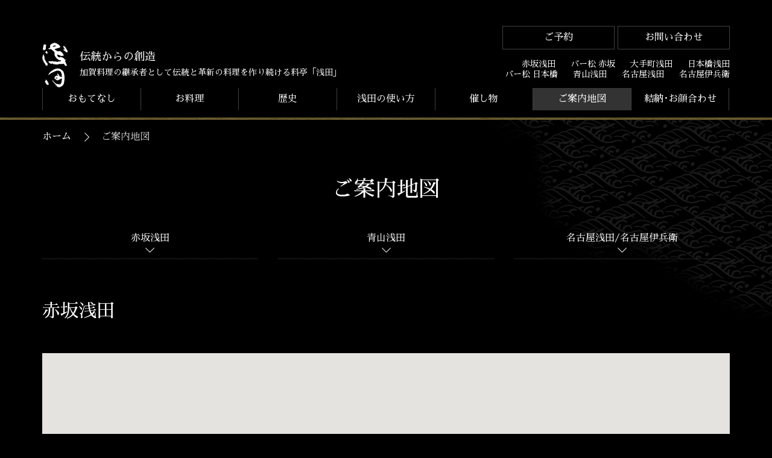

--- FILE ---
content_type: text/html; charset=UTF-8
request_url: https://www.asadayaihei.co.jp/map/
body_size: 19498
content:
<!DOCTYPE html>
<html lang="ja">
<head>	<meta http-equiv="Content-Type" content="text/html; charset=utf-8">
<title>加賀料理の料亭「浅田」｜ご案内地図</title>
	<meta property="og:type" content="article"/>
	<meta property="og:site_name" content="加賀料理「浅田」">
	<meta property="og:image" content="/img/ogimg.png" />
	<meta property="og:title" content="加賀料理の料亭「浅田」｜ご案内地図" />
	<meta property="og:description" content="伝統からの創造、加賀料理の浅田の「ご案内地図」についてご案内します。">
	<meta name="keywords" content="浅田,加賀料理,加賀会席,料亭,接待,浅田屋,会席,懐石料理,日本,料理,座敷,婚礼,法事,結納,伊兵衛,あさだ,赤坂,青山,名古屋,地図,マップ" />
	<meta name="description" content="伝統からの創造、加賀料理の浅田の「ご案内地図」についてご案内します。">
	<!-- Google Tag Manager -->
<script>(function(w,d,s,l,i){w[l]=w[l]||[];w[l].push({'gtm.start':
new Date().getTime(),event:'gtm.js'});var f=d.getElementsByTagName(s)[0],
j=d.createElement(s),dl=l!='dataLayer'?'&l='+l:'';j.async=true;j.src=
'https://www.googletagmanager.com/gtm.js?id='+i+dl;f.parentNode.insertBefore(j,f);
})(window,document,'script','dataLayer','GTM-P2GMZB8');</script>
<!-- End Google Tag Manager -->
<!-- Global site tag (gtag.js) - Google Analytics -->
<!--<script async src="https://www.googletagmanager.com/gtag/js?id=UA-41286691-1"></script>
<script>
  window.dataLayer = window.dataLayer || [];
  function gtag(){dataLayer.push(arguments);}
  gtag('js', new Date());

  gtag('config', 'UA-41286691-1');
</script>-->
<script src="https://code.jquery.com/jquery-2.2.4.min.js" integrity="sha256-BbhdlvQf/xTY9gja0Dq3HiwQF8LaCRTXxZKRutelT44=" crossorigin="anonymous"></script>
<script src="/common/js/matchheight.js"></script>
<script src="/common/js/script.js"></script>
<script src="/common/js/imageswitcher.js"></script>
<link rel="stylesheet" href="/common/css/common.css?20240318">
<link href="/common/css/responsive.css?20230117" rel="stylesheet" type="text/css" media="only screen and (max-width: 1201px),print" >

<link href="https://fonts.googleapis.com/earlyaccess/sawarabimincho.css" rel="stylesheet" />

<meta name="viewport" content="width=device-width, maximum-scale=5.0, minimum-scale=1.0,user-scalable=1,initial-scale=1.0" />

</head>


<body class="Map">
<div id="PageHead"></div>

	<!-- Google Tag Manager (noscript) -->
<noscript><iframe src="https://www.googletagmanager.com/ns.html?id=GTM-P2GMZB8"
height="0" width="0" style="display:none;visibility:hidden"></iframe></noscript>
<!-- End Google Tag Manager (noscript) -->
<header>
	<div class="Left">
    	<a href="/"><img src="/common/img/logo.png" alt="浅田"></a>
    	<p class="Sub">伝統からの創造</p>
        <p class="Tit">加賀料理の継承者として伝統と革新の料理を作り続ける料亭「浅田」</p>
    </div>
    <div class="Right">
    	<ul>
        	<li><a href="/inquiry/">ご予約</a></li>
        	<li><a href="/inquiry/#Anc1">お問い合わせ</a></li>
      </ul>
      
      <ul class="BranchLink">
        <li><a href="/akasaka/">赤坂浅田</a></li>
        <li><a href="/bar-matsu_akasaka/">バー松 赤坂</a></li>
        <li><a href="/otemachi/">大手町浅田</a></li>
        <li class="Rno"><a href="/nihonbashi/">日本橋浅田</a></li>
        <li class="Lon02"><a href="/bar-matsu/">バー松 日本橋</a></li>
        <li><a href="/aoyama/">青山浅田</a></li>
        <li><a href="/nagoya/">名古屋浅田</a></li>
        <li><a href="/nagoya_ihei/">名古屋伊兵衛</a></li>
      </ul>
    </div>
</header>
	
<nav class="Basic">
	<ul>
    	<li class="Hospitality"><a href="/hospitality/">おもてなし</a></li>
    	<li class="Cuisine"><a href="/cuisine/">お料理</a></li>
    	<li class="Story"><a href="/story/">歴史</a></li>
    	<li class="Howtouse"><a href="/howtouse/">浅田の使い方</a></li>
    	<li class="Event"><a href="/event/">催し物</a></li>
    	<li class="Map"><a href="/map/">ご案内地図</a></li>
    	<li class="Wedding"><a href="/lp/celebration/">結納･お顔合わせ</a></li>
    </ul>
</nav>

<nav class="Min">
	<ul>
    	<li class="Cuisine"><a href="/cuisine">お料理</a></li>
    	<li class="Child About"><a href="javascript:void(0);">浅田について</a></li>
        	<ul>
            	<li><a href="/hospitality/">おもてなし</a></li>
                <li><a href="/story/">歴史</a></li>
                <li><a href="/howtouse/">浅田の使い方</a></li>
                <li><a href="/event/">催し物</a></li>
                <li><a href="/map/">ご案内地図</a></li>
                <li><a href="/lp/celebration/">結納･お顔合わせ</a></li>  
            </ul>
    	<li class="Reserve"><a href="/inquiry/">ご予約</a></li>
    </ul>

</nav>
	<div class="Contents Wave">

        <ul class="BreadCrumb" itemscope itemtype="http://schema.org/BreadcrumbList">
            <li itemprop="itemListElement" itemscope itemtype="http://schema.org/ListItem">
                <a itemscope itemtype="http://schema.org/Thing" itemprop="item" href="/">
                    <span itemprop="name">ホーム</span>
                </a>
                <meta itemprop="position" content="1" />
            </li>
            <li>
                <span>ご案内地図</span>
            </li>
        </ul>
        
        <section class="Wrap">
            <h1>ご案内地図</h1>
         
			<ul class="Anchor">
				<li><a href="#Anc1">赤坂浅田</a></li>
				<li><a href="#Anc2">青山浅田</a></li>
				<li><a href="#Anc3">名古屋浅田/名古屋伊兵衛</a></li>
			</ul>
      <div id="Anc1"></div>
      <h2>赤坂浅田</h2>
          
      <!-- Google map code from EZ Map - https://ezmap.co -->
      <script src='https://maps.googleapis.com/maps/api/js?key=AIzaSyA_kZVwxLYrKZsfdbUcIbpqkYQHq1fF3Zk&libraries=visualization&callback=Function.prototype'></script>
      <script>
        function init() {
          var mapOptions = { "center": {  "lat": 35.67397355777716,  "lng": 139.73817628836056 }, "clickableIcons": true, "disableDoubleClickZoom": false, "draggable": true, "fullscreenControl": true, "keyboardShortcuts": true, "mapTypeControl": true, "mapTypeControlOptions": {  "text": "Default (depends on viewport size etc.)",  "style": 0 }, "mapTypeId": "roadmap", "rotateControl": true, "scaleControl": true, "scrollwheel": true, "streetViewControl": true, "styles": [  {   "stylers": [    {     "hue": "#ff1a00"    },    {     "invert_lightness": true    },    {     "saturation": -100    },    {     "lightness": 33    },    {     "gamma": 0.5    }   ]  },  {   "featureType": "water",   "elementType": "geometry",   "stylers": [    {     "color": "#2D333C"    }   ]  } ], "zoom": 18, "zoomControl": true};
          var mapElement = document.getElementById('map-akasaka');
          var map = new google.maps.Map(mapElement, mapOptions);
          var marker0 = new google.maps.Marker({title: "赤坂浅田", icon: "https://maps.gstatic.com/mapfiles/api-3/images/spotlight-poi.png", position: new google.maps.LatLng(35.6738374, 139.7382167), map: map});
      var infowindow0 = new google.maps.InfoWindow({content: "<h3 class=\"infoTitle\">赤坂浅田</h3><p></p><p class=\"infoDescription\">〒107-0052　東京都港区赤坂3-6-4</p>",map: map});
      marker0.addListener('click', function () { infowindow0.open(map, marker0) ;});infowindow0.close();
      var heatmap = new google.maps.visualization.HeatmapLayer({data: []});heatmap.setOptions({"dissipating":false,"opacity":0.6,"radius":2});heatmap.setMap(map);
          google.maps.event.addDomListener(window, "resize", function() { var center = map.getCenter(); google.maps.event.trigger(map, "resize"); map.setCenter(center); });
        }
      google.maps.event.addDomListener(window, 'load', init);
      </script>
      <style>
        #map-akasaka { min-height:150px; min-width:150px; height: 420px; width: 100%; }
        #map-akasaka .infoTitle { /*marker window title styles*/ }
        #map-akasaka .infoWebsite { /*marker window website styles*/ }
        #map-akasaka .infoEmail { /*marker window email address styles*/ }
        #map-akasaka .infoTelephone { /*marker window telephone styles*/ }
        #map-akasaka .infoDescription { /*marker window description styles*/ }
      </style>
      <div id='map-akasaka' class="Gmap"></div>
      <!-- End of EZ Map code - https://ezmap.co -->



			<ul class="MapLink">
				<li><a href="https://goo.gl/maps/gtbFcE3XXHU2" target="_blank" rel="noopener noreferrer">Google Mapで見る</a></li>
				<li><a href="/map/pdf/akasaka_asada_map.pdf" target="_blank" rel="noopener noreferrer">印刷用地図を表示する</a></li>
			</ul>
			
			<dl class="Basic">
				<dt>所在地</dt>
				<dd>〒107-0052　東京都港区赤坂3-6-4</dd>
				<dt>TEL</dt>
				<dd>03-3585-6606</dd>
				<dt>FAX</dt>
				<dd>03-3585-5229</dd>
				<dt>電車でお越しの方</dt>
				<dd>
					<ul class="Basic">
						<li>東京メトロ丸の内線・銀座線　赤坂見附駅　赤坂見附方面の改札を出て徒歩4分</li>
						<li>東京メトロ千代田線 赤坂駅 2番出口　徒歩3分</li>
						<li>東京メトロ銀座線・南北線 溜池山王駅 7番出口　徒歩4分</li>
					</ul>
					<p>FAXでの地図送付のご請求承っておりますのでお気軽にご連絡下さい。</p>
				</dd>
				<dt>お車でお越しの方</dt>
				<dd>専用の駐車場及び車止めはございません。近隣のパーキングをご利用下さい。</dd>
				<dt>営業時間</dt>
				<dd>
					<p>ご昼食 月～日　11:30～14:30(L.O.13:30)<br>
					ご夕食 月～土　17:30～22:30(L.O.21:00)</p>
					<ul>
						<li>前日までの完全予約制でございます。</li>
						<li>土日祝日のご夕食時間帯は、大人数様(10人様以上)の事前のご予約にて承ります。(ご昼食はお2人様より承ります)</li>
					</ul>
				</dd>
				<dt>定休日</dt>
				<dd>年末年始、お盆時期</dd>
				<dt>お電話受付時間</dt>
				<dd>9:00～22:00</dd>
			</dl>
			
      <h2 id="Anc2">青山浅田</h2>
      <script>
        function init() {
          var mapOptions = { "center": {  "lat": 35.671122,  "lng": 139.71785 }, "clickableIcons": true, "disableDoubleClickZoom": false, "draggable": true, "fullscreenControl": true, "keyboardShortcuts": true, "mapTypeControl": true, "mapTypeControlOptions": {  "text": "Default (depends on viewport size etc.)",  "style": 0 }, "mapTypeId": "roadmap", "rotateControl": true, "scaleControl": true, "scrollwheel": true, "streetViewControl": true, "styles": [  {   "stylers": [    {     "hue": "#ff1a00"    },    {     "invert_lightness": true    },    {     "saturation": -100    },    {     "lightness": 33    },    {     "gamma": 0.5    }   ]  },  {   "featureType": "water",   "elementType": "geometry",   "stylers": [    {     "color": "#2D333C"    }   ]  } ], "zoom": 18, "zoomControl": true};
          var mapElement = document.getElementById('map-aoyama');
          var map = new google.maps.Map(mapElement, mapOptions);
          var marker0 = new google.maps.Marker({title: "青山浅田", icon: "https://maps.gstatic.com/mapfiles/api-3/images/spotlight-poi.png", position: new google.maps.LatLng(35.6709343, 139.7178066), map: map});
      var infowindow0 = new google.maps.InfoWindow({content: "<h3 class=\"infoTitle\">青山浅田</h3><p></p><p class=\"infoDescription\">〒107-0061　東京都港区北青山2-7-13<br>プラセオ青山B1F</p>",map: map});
      marker0.addListener('click', function () { infowindow0.open(map, marker0) ;});infowindow0.close();
      var heatmap = new google.maps.visualization.HeatmapLayer({data: []});heatmap.setOptions({"dissipating":false,"opacity":0.6,"radius":2});heatmap.setMap(map);
          google.maps.event.addDomListener(window, "resize", function() { var center = map.getCenter(); google.maps.event.trigger(map, "resize"); map.setCenter(center); });
        }
      google.maps.event.addDomListener(window, 'load', init);
      </script>
      <style>
        #map-aoyama { min-height:150px; min-width:150px; height: 420px; width: 100%; }
        #map-aoyama .infoTitle { /*marker window title styles*/ }
        #map-aoyama .infoWebsite { /*marker window website styles*/ }
        #map-aoyama .infoEmail { /*marker window email address styles*/ }
        #map-aoyama .infoTelephone { /*marker window telephone styles*/ }
        #map-aoyama .infoDescription { /*marker window description styles*/ }
      </style>
      <div id="map-aoyama" class="Gmap"></div>
      <!-- End of EZ Map code - https://ezmap.co -->
 
          
          
			<dl class="Basic">
				<dt>所在地</dt>
				<dd>〒107-0061　東京都港区北青山2-7-13　プラセオ青山B1F</dd>
				<dt>TEL</dt>
				<dd>03-5411-0171</dd>
				<dt>FAX</dt>
				<dd>03-5411-0170</dd>
				<dt>電車でお越しの方</dt>
				<dd>
					<ul class="Basic">
						<li>東京メトロ銀座線 外苑前駅 4aまたは4b番出口より表参道方面へ　徒歩2分</li>
					</ul>
					<p>escorter Aoyama（NTT青山ビル）の隣にあります。</p>
				</dd>
				<dt>お車でお越しの方</dt>
				<dd>
					<p>専用の駐車場及び車止めはございません。近隣のパーキングをご利用下さい。<br>※最寄りの駐車場は青山OMスクエア、シーアイプラザなどがございます。</p>
				</dd>
				<dt>営業時間</dt>
				<dd>
					<p>ご昼食 月～日　11:30～14:30(L.O.13:30)<br>
					ご夕食 月～土　17:30～22:30(L.O.21:00)</p>
					<ul>
						<li>日曜日のご夕食時間帯は、事前のご予約にて営業致します。(10人様以上より承ります)</li>
					</ul>
				</dd>
				<dt>定休日</dt>
				<dd>年中無休(但し、年末年始、お盆時期休業日あり)</dd>
				<dt>お電話受付時間</dt>
				<dd>9:00～22:00</dd>
			</dl>
			
			
            <h2 id="Anc3">名古屋浅田/名古屋伊兵衛</h2>
			<!-- Google map code from EZ Map - https://ezmap.co -->
      <script>
        function init() {
          var mapOptions = { "center": {  "lat": 35.17084302770179,  "lng": 136.88286468717195 }, "clickableIcons": true, "disableDoubleClickZoom": false, "draggable": true, "fullscreenControl": true, "keyboardShortcuts": true, "mapTypeControl": true, "mapTypeControlOptions": {  "text": "Default (depends on viewport size etc.)",  "style": 0 }, "mapTypeId": "roadmap", "rotateControl": true, "scaleControl": true, "scrollwheel": true, "streetViewControl": true, "styles": [  {   "stylers": [    {     "hue": "#ff1a00"    },    {     "invert_lightness": true    },    {     "saturation": -100    },    {     "lightness": 33    },    {     "gamma": 0.5    }   ]  },  {   "featureType": "water",   "elementType": "geometry",   "stylers": [    {     "color": "#2D333C"    }   ]  } ], "zoom": 18, "zoomControl": true};
          var mapElement = document.getElementById('map-nagoya');
          var map = new google.maps.Map(mapElement, mapOptions);
          var marker0 = new google.maps.Marker({title: "名古屋浅田/名古屋伊兵衛", icon: "https://maps.gstatic.com/mapfiles/api-3/images/spotlight-poi.png", position: new google.maps.LatLng(35.1708374, 136.882869), map: map});
      var infowindow0 = new google.maps.InfoWindow({content: "<h3 class=\"infoTitle\">名古屋浅田/名古屋伊兵衛</h3><p></p><p class=\"infoDescription\">〒450-6012　名古屋市中村区名駅1-1-4<br>JRセントラルタワーズ・タワーズプラザ12階</p>",map: map});
      marker0.addListener('click', function () { infowindow0.open(map, marker0) ;});infowindow0.close();
      var heatmap = new google.maps.visualization.HeatmapLayer({data: []});heatmap.setOptions({"dissipating":false,"opacity":0.6,"radius":2});heatmap.setMap(map);
          google.maps.event.addDomListener(window, "resize", function() { var center = map.getCenter(); google.maps.event.trigger(map, "resize"); map.setCenter(center); });
        }
      google.maps.event.addDomListener(window, 'load', init);
      </script>
      <style>
        #map-nagoya { min-height:150px; min-width:150px; height: 420px; width: 100%; }
        #map-nagoya .infoTitle { /*marker window title styles*/ }
        #map-nagoya .infoWebsite { /*marker window website styles*/ }
        #map-nagoya .infoEmail { /*marker window email address styles*/ }
        #map-nagoya .infoTelephone { /*marker window telephone styles*/ }
        #map-nagoya .infoDescription { /*marker window description styles*/ }
      </style>
      <div id='map-nagoya' class="Gmap"></div>
      <!-- End of EZ Map code - https://ezmap.co -->

			
			<dl class="Basic">
				<dt>所在地</dt>
				<dd>〒450-6012　名古屋市中村区名駅1-1-4 JRセントラルタワーズ・タワーズプラザ12階</dd>
				<dt>TEL</dt>
				<dd>052-569-5151</dd>
				<dt>FAX</dt>
				<dd>052-569-5050</dd>
				<dt>お車でお越しの方</dt>
				<dd>
					<ul class="Basic">
						<li>お車でお越しの際は、タワーズ駐車場またはJPタワー名古屋の駐車場をご利用下さい。割引券がございます。</li>
					</ul>
					<p>但し、2.1mの車高制限がございます。</p>
				</dd>
			</dl>
			
        </section>
	</div>
  
  
  
<footer>
  <div>
	<ul class="Link">
		<li class="Pcnone"><a href="/">浅田屋伊兵衛ホーム</a></li>
		<li class="Pcnone"><a href="/akasaka/">赤坂浅田</a></li>
		<li class="Pcnone"><a href="/bar-matsu_akasaka/">バー松　赤坂</a></li>
		<li class="Pcnone"><a href="/otemachi/">大手町浅田</a></li>
		<li class="Pcnone"><a href="/nihonbashi/">日本橋浅田</a></li>
		<li class="Pcnone"><a href="/bar-matsu/">バー松　日本橋</a></li>
		<li class="Pcnone"><a href="/aoyama/">青山浅田</a></li>
		<li class="Pcnone"><a href="/nagoya/">名古屋浅田</a></li>
		<li class="Pcnone"><a href="/nagoya_ihei/">名古屋伊兵衛</a></li>
		<li><a href="/company/">会社概要</a></li>
		<li><a href="/recruit/">求人案内</a></li>
		<li><a href="/policy/">サイトポリシー</a></li>
		<li><a href="/link/">リンク一覧</a></li>
		<li><a href="/sitemap/">サイトマップ</a></li>
	</ul>
  <ul class="Media">
    <li><a href="https://www.facebook.com/asadayaihei/" target="_blank"><img src="/common/img/icon_facebook.png" alt="facebook"/></a></li>
    <li><a href="https://www.instagram.com/asadaya_ihei/" target="_blank"><img src="/common/img/icon_instagram.png" alt="instagram"/></a></li>
    <li><a href="https://note.com/asadayaihei" target="_blank"><img src="/common/img/icon_note.png" alt="note"/></a></li>
    <li><a href="https://www.youtube.com/channel/UC4E3bJcFgTh9VlLmq1-UQIg" target="_blank"><img src="/common/img/icon_youtube.png" alt="Youtube"/></a></li>
  </ul>
  </div>
	<small>CopyrhgtcASADAYA IHEI. All Rights Reserved. </small>
</footer>
  <script>
    $(window).load(function(){
     $('.Gmap').show();
    });
  </script>
</body>
</html>



--- FILE ---
content_type: text/css
request_url: https://www.asadayaihei.co.jp/common/css/common.css?20240318
body_size: 57698
content:
@charset "utf-8";

*{ margin:0; padding:0; list-style-type:none; position:relative; box-sizing:border-box;
font-family:"游明朝 Regular", "Yu Mincho Regular", "游明朝", YuMincho,'HiraMinProN-W2','ヒラギノ明朝 ProN W3','HiraMinProN-W3','Sawarabi Mincho';}
body{width:100%; font-size:16px; color:#ffffff; background:#000;}


p{ line-height:1.6rem;}
a{ color:#ffffff; text-decoration:none; color:#FFF;}
a:hover{opacity:0.7;}
img{ vertical-align:bottom;}
a.Btn{display: block; padding: 15px;border: 1px solid #404040;background: url(/common/img/link_arrow.png) no-repeat right 10px center; background-size: 8px 15px;width:50%;text-align:center;margin:0 auto 40px;}
a[target="_blank"]:after{ content:""; background:url(/common/img/icon_blank.png) no-repeat; background-size:16px 16px; display:inline-block; width:16px; height:16px; margin-left:5px;}
.Banner a[target="_blank"]:after{ content:""; display:none;}
a.noicon[target="_blank"]:after{ content:""; display:none;}
.Center{ text-align:center;}

section > .Catch{ font-size:1.375rem; line-height:2.2rem; margin-bottom:30px;}
dl.Basic{}
dl.Basic dt{ font-weight:bold; margin-bottom:10px;}
dl.Basic dd{ margin-bottom:10px; padding-bottom:10px; border-bottom:1px dotted #404040;}

dl.Company{ margin-bottom:40px;}
dl.Company:after{ content:""; clear:left; display:table;}
dl.Company dt{ width:6rem; float:left;}
dl.Company dd{ width:calc(100% - 6rem); float:left;}
dl.Company dd a{ text-decoration:underline;}
dl.Company dt,dl.Company dd{ padding-top:10px; margin-top:10px; border-top:1px dotted #404040;}

ul.Basic li{ list-style-type:disc; margin-left:1.5rem;}
ul.TextLink{}
ul.TextLink li{ margin-bottom:10px;}
ul.TextLink li a{ background:url(/common/img/link_arrow.png) no-repeat right center; padding-right:25px; background-size:8px 15px; }

ul.Link{}
ul.Link li{ margin-bottom:10px}

.Anchor{ width:100%;}
.Anchor:after{ content:""; clear:left; display:table;}
.Anchor li{ padding-bottom:10px; margin-right:3%; border-bottom:1px dotted #404040; float:left; text-align:center;}
.Anchor li:last-child{ margin-right:0;}
.Anchor li a{ display:block; padding:15px; background:url(/common/img/link_arrow_bottom.png) no-repeat center bottom; background-size:15px 8px;}

.MainImage{ width:100%; z-index:50;}
.MainImage .swiper-slide img{ width:100%; max-width: 1600px; display: block; margin: 0 auto;}
.MainImage .Catch{ position: absolute; z-index:10; left:50%; margin-left:-148px; top:40%;}
.swiper-container-horizontal > .swiper-pagination-bullets{ position:absolute}
.swiper-pagination-bullet{ background:none; border:1px solid #ffffff; opacity:1; bottom:10px;}
.swiper-pagination-bullet-active{ background:#FFFFFF !important; border:1px solid #ffffff;}
.swiper-container{ max-height:600px; overflow-y:hidden;}

h2{ font-size:1.875rem; margin:60px 0 40px; min-height:56px; text-align:left; color:#FFF; font-weight:normal; padding-top:10px;}
h3{ font-size:1.375rem;}

.FloatBox:after{ content:""; clear:both; display:table;}
.FloatBox a{ color:#333333;}
.FloatBox a:hover{opacity:0.5;}
.FloatBox.Three div{ width:31%; float:left; margin:0 3.5% 5% 0;}
.FloatBox.Three div:nth-of-type(3n){ margin-right:0%;}
.FloatBox.Three div:nth-of-type(3n+1){ clear:left;}
.FloatBox.Three div img{ width:100%; margin-bottom:10px;}
.FloatBox a:hover{ text-decoration:underline;}

.FloatBox .Cat{ margin-bottom:5px;}
.FloatBox .Cat:after{ content:""; clear:left; display:table}
.FloatBox .Cat li{ display:block; margin-right:15px; float:left;}
.FloatBox .Name{ margin-bottom:5px;}

footer{ background:#000000; padding:40px 0 ; text-align:center;}
footer > div{display: flex; justify-content: space-between; max-width: 1140px; margin: 0 auto 30px;}
footer ul.Link{}
footer ul.Link li{ display:inline-block; margin:0 15px 10px;}
footer ul.Link li.Clear{ clear:left;}
footer ul.Link li a{ color:#FFFFFF;}
footer ul.Link li a:hover{ text-decoration:underline;}
footer p{ color:#FFFFFF;}
footer small{ color:#FFFFFF; background:url(/common/img/foot_mark.png) no-repeat center top; padding-top:65px; display:block;}
footer ul.Link .Pcnone{display: none;}
br.Pc{}
footer ul.Media{}
footer ul.Media .Pcnone{display: none; text-align: right;}
footer ul.Media li{display: inline-block; margin-right: 15px;}
footer ul.Media li img{height: 32px;}
footer ul.Media a[target="_blank"]:after{content: none;}

a#PageTop{ background:#333333; position:fixed; right:20px; bottom:20px; padding:10px 20px; border-radius:5px; z-index:200}
a#PageTop span{ color:#FFFFFF; font-size:0.6rem;}

/*pages*/
#GrandTop .Branch{ text-align:center; margin-bottom:40px;}
#GrandTop .Branch:after{ content:""; clear:left; display:table;}
#GrandTop .Branch a{ width:32%; display:inline-block; margin:0 2% 2% 0; float:left;}
#GrandTop .Branch img{width: 100%;}
#GrandTop .Branch a:nth-child(3){ margin-right:0;}
#GrandTop .Branch a:nth-child(6){ margin-right:0;}
#GrandTop .Branch a:nth-child(9){ margin-right:0;}
#GrandTop .Branch p.Tit{ padding:10px; text-align:left;}
#GrandTop .Branch p.Txt{ padding:10px; text-align:left;}

#GrandTop .Branch .Akasaka .Tit{ background:#66100f;}
#GrandTop .Branch .Aoyama .Tit{ background:#1f3447;}
#GrandTop .Branch .Nagoya .Tit{ background:#594161;}
#GrandTop .Branch .AkasakaIhei .Tit{ background:#344c32;}
#GrandTop .Branch .NagoyaIhei .Tit{ background:#74441c;}
#GrandTop .Branch .nihonbashi .Tit{ background:#f5f5f5; border: 1px #5f5f5f solid; color: #000;}
#GrandTop .Branch .otemachi .Tit{ background:#f5f5f5; border: 1px #5f5f5f solid; color: #000;}
#GrandTop .Branch .barmatsu .Tit{ background:#0e0e0e;}
#GrandTop .Branch .barmatsuAkasaka .Tit{ background:#0e0e0e;}

#GrandTop .Branch .Akasaka .Txt{ background:url(/img/index_branch_1bg.jpg);}
#GrandTop .Branch .Aoyama .Txt{ background:url(/img/index_branch_2bg.jpg);}
#GrandTop .Branch .Nagoya .Txt{ background:url(/img/index_branch_3_2bg.jpg);}
#GrandTop .Branch .AkasakaIhei .Txt{ background:url(/img/index_branch_4_2bg.jpg);}
#GrandTop .Branch .NagoyaIhei .Txt{ background:url(/img/index_branch_5_3bg.jpg);}
#GrandTop .Branch .nihonbashi .Txt{ background:url(/img/index_branch_6bg.jpg);}
#GrandTop .Branch .otemachi .Txt{ background:url(/img/index_branch_7bg.jpg);}
#GrandTop .Branch .barmatsu .Txt{ background:url(/img/index_branch_8_3bg.jpg);}
#GrandTop .Branch .barmatsuAkasaka .Txt{ background:url(/img/index_branch_9bg.jpg);}

.News .PickUp{ display:table; margin-bottom:40px; width:100%;}
.News .PickUp img{ width:100%;}
.News .PickUp .TableCol{ width:100%;}
	.News .PickUp .TableCol .Part{ width:48.5%; float:left; margin-right:3%;}
	.News .PickUp .TableCol .Part:nth-child(2){ margin-right:0;}
.News .PickUp .Part{ display:table-cell;}
.News .PickUp .Part .Catch{ color:#FFF; font-size:1.5rem; margin-bottom:15px; text-align:left}

.News .PickUp ul{ border-top:1px solid #000000; width:100%; color:#FFF;}
	.News .PickUp ul:after{ content:""; clear:left; display:table;}
	.News .PickUp ul li{ border-right:1px solid #000; border-bottom:1px solid #000; width:33.3333%;}
	.News .PickUp ul li{ float:left;}
	.News .PickUp ul li:last-child{ border-right:none;}
	.News .PickUp ul li a{ background:#333334 url(/common/img/link_arrow.png) no-repeat right 10px center; background-size:8px 15px; display:block; padding:10px 30px 10px 10px; text-align:center; color:#FFF;}
.News .PickUp ul li a[target="_blank"]:after{content: none;}
	.News .PickUp ul li a:hover{ text-decoration:underline;}

	.PickUp .Col.P30-70:after{ content:""; clear:both; display:table;}
	.PickUp .Col{ display:block; margin:0px 0 0px; border:1px solid #666; padding:15px;}
	.PickUp .Col.P30-70 > div:nth-child(1){ width:30%; float:left;}
	.PickUp .Col.P30-70 > div:nth-child(1) img{ max-width:100%;}
	.PickUp .Col.P30-70 > div:nth-child(2){ width:70%; float:right; padding-left:3%;}
	.PickUp .Col.P30-70 .Type{ border:1px solid #ccc; display:inline-block; padding:0px 5px; margin-right:5px; font-size:0.8rem;}
	.PickUp .Col.P30-70 .Date{ display:inline-block; color:#fff;}
	.PickUp .Col.P30-70 .Catch{ font-size:1.2rem; text-align:left; margin:10px 0 0px}
	.PickUp .Col.P30-70 .Tit{ margin: 0 0 10px; font-size:1.6rem; line-height:2rem;}
	.PickUp .Col.P30-70 .Text{ color:#ccc;}
	.PickUp .Col.P30-70 ul{ margin-top:15px;}
	.PickUp .Col.P30-70 ul li{ width: 25%;}
	
#GrandTop a.Wedding{ background:#000 url(/img/index_wedding.jpg) no-repeat center center; width:100%; height:260px; margin:0 auto 20px; display:block;}
	#GrandTop a.Wedding img.Min{ display:none;}
	#GrandTop a.Wedding .Layout{ width:570px; left:50%; margin-left:-570px; text-align:center;}
	#GrandTop a.Wedding .Layout h2{ background:none; width:100%; text-align:center; font-size:3rem; margin:0; top:90px; line-height:3rem; text-decoration:none;}
	#GrandTop a.Wedding .Layout p{ background:url(/common/img/link_arrow.png) no-repeat right center; background-size:8px 15px; padding-right:25px; display:inline-block; top:100px;}
	#GrandTop a.Wedding:hover .Layout p{ text-decoration:underline !Important;}
	#GrandTop a.Wedding:hover{ opacity:0.7;}
#GrandTop a.bento{ background:#000 url(/img/asada_bento.jpg) no-repeat center center; width:100%; height:260px; margin:0 auto; display:block;}
	#GrandTop a.bento img.Min{ display:none;}
	#GrandTop a.bento .Layout{ top:15%; text-align:center;}
	#GrandTop a.bento .Layout h2{ display: none;}
	#GrandTop a.bento .Layout p{ display: none;}
	#GrandTop a.bento:hover{ opacity:0.7;}
#GrandTop a.geisha{ background:#000 url(/img/index_geiko.jpg) no-repeat center center; width:100%; height:260px; margin:0 auto 20px; display:block;}
	#GrandTop a.geisha img.Min{ display:none;}
	#GrandTop a.geisha .Layout{ top:15%; text-align:center;}
	#GrandTop a.geisha .Layout h2{ background:none; width:100%; text-align:center; font-size:3rem; margin:0; top:90px; line-height:3rem; text-decoration:none;}
	#GrandTop a.geisha .Layout p{ background:url(/common/img/link_arrow.png) no-repeat right center; background-size:8px 15px; padding-right:25px; display:inline-block; top:100px;}
	#GrandTop a.geisha:hover .Layout p{ text-decoration:underline !Important;}
	#GrandTop a.geisha:hover{ opacity:0.7;}
#GrandTop .Feature{ width:1140px; margin:0 auto 20px;}
#GrandTop .Feature:after{ content:""; clear:both; display:table;}
#GrandTop a.Gallery{ background:url(/img/index_gallery.jpg) no-repeat center center; width:560px; height:452px; margin:0 auto 20px; display:block;float:left; }
	#GrandTop a.Gallery img{ display:none;}
	#GrandTop a.Gallery .Layout{ text-align:center;}
	#GrandTop a.Gallery .Layout h2{ background:none; width:100%; text-align:center; font-size:3rem; margin:0; top:165px; line-height:3rem; text-decoration:none;}
	#GrandTop a.Gallery .Layout p{ background:url(/common/img/link_arrow.png) no-repeat right center; background-size:8px 15px; padding-right:25px; display:inline-block; top:190px;}
	#GrandTop a.Gallery:hover .Layout p{ text-decoration:underline !Important;}
	#GrandTop a.Gallery:hover{opacity:0.7;}
#GrandTop a.Season{ background:url(/img/index_thismonthfood.jpg) no-repeat center center; width:560px; height:452px; margin:0 0 20px;  display:block;float:right; }
	#GrandTop a.Season img{ display:none;}
	#GrandTop a.Season .Layout{ text-align:center;}
	#GrandTop a.Season .Layout h2{ background:none; width:100%; text-align:center; font-size:3rem; margin:0; top:165px; line-height:3rem; text-decoration:none;}
	#GrandTop a.Season .Layout p{ background:url(/common/img/link_arrow.png) no-repeat right center; background-size:8px 15px; padding-right:25px; display:inline-block; top:190px;}
	#GrandTop a.Season:hover .Layout p{ text-decoration:underline !Important;}
	#GrandTop a.Season:hover{opacity:0.7;}
	
#GrandTop a.OnlineShop{ background:#000 url(/img/index_onlineshop.jpg) no-repeat center center; width:100%; height:260px; margin:0 auto 20px; display:block; color:#000;}
	#GrandTop a.OnlineShop img.Min{ display:none;}
	#GrandTop a.OnlineShop[target="_blank"]:after{ display:none;}
	#GrandTop a.OnlineShop .Layout{ width:570px; left:50%; margin-left:-570px; text-align:center;}
	#GrandTop a.OnlineShop .Layout h2{ background:none; width:100%; text-align:center; font-size:3rem; margin:0; top:90px; line-height:3rem; text-decoration:none; color:#000}
	#GrandTop a.OnlineShop .Layout p{ background:url(/common/img/link_arrow_b.png) no-repeat right center; background-size:8px 15px; padding-right:25px; display:inline-block; top:100px;}
	#GrandTop a.OnlineShop:hover .Layout p{ text-decoration:underline !Important;}
	#GrandTop a.OnlineShop:hover{ opacity:0.7;}
	
/*compornet*/

dl.NewsType{ color:#FFF; margin-bottom:40px;}
dl.NewsType:after{ content:""; clear:both; display:table;}
dl.NewsType dt,.News dl dd{ padding-top:20px; margin-top:20px; border-top:1px solid #404040;}
dl.NewsType dt:first-of-type{ border:none; padding-top:0; margin-top:0;}
dl.NewsType dd:first-of-type{ border:none; padding-top:0; margin-top:0;}
dl.NewsType dt{ width:220px; float:left; clear:left;}
dl.NewsType dt span{ display:inline-block; margin-left:25px; width:95px; text-align:center; font-size:0.875rem;}
dl.NewsType dd{ width:calc(100% - 220px); float:left;}
dl.NewsType dd a{ background:url(/common/img/link_arrow.png) no-repeat left 5px; background-size:8px 15px; display:block; padding-left:25px}
dl.NewsType dd a:hover{ text-decoration:underline;}
dl.NewsType dt span.Foods{ background:#77291a;}
dl.NewsType dt span.Service{ background:#295811;}
dl.NewsType dt span.Souvenirs{ background:#774f1a;}

header{ background:#000; max-width:1140px; margin:0 auto; display:block; padding:20px 0 0; color:#FFF;}
	header:after{ content:""; clear:both; display:table;}
header .Left{ float:left; width:520px; top:50px;}
	header .Left:after{ content:""; clear:left; display:table;}
	header .Left img{ float:left; margin-right:20px;}
	header .Left .Sub{ font-size:1.125rem; margin-bottom:5px; margin-top:15px; line-height:1.125rem}
	header .Left .Tit{ font-size:0.875rem; font-weight:normal; display: inline-block;}
header .Right{ float:right; width:620px;}
	header .Right ul { text-align:right; margin-top:23px;}
	header .Right ul li{ display:inline-block; min-width:30%; vertical-align:bottom;}
	header .Right ul li a{ padding:10px; text-align:center; border:1px solid #404040; display:block;}
	
	header .Right ul.BranchLink{ margin-top:15px;}
	header .Right ul.BranchLink li{ min-width:auto; margin-right:20px;}
	header .Right ul.BranchLink li.Rno{ margin-right:0;}
	header .Right ul.BranchLink li.Lon{ margin-left:300px;}
	header .Right ul.BranchLink li.Lon02{ margin-left:230px;}
	header .Right ul.BranchLink a{ border:none; padding:0; font-size:0.875rem;}
	header .Right ul.BranchLink li:last-child{ margin-right:0;}
	
body header ul li.Ihei{ margin-left:30px;}
body header ul li.Honten{ margin-left:30px;}

body header ul li.Ihei a{ color:#f9e0ab; border:1px solid #2c2c2;}
body header ul li.Honten a{ color:#f9e0ab;}

body header ul li a span{ display:block;}
body header ul li a span:first-of-type{ font-size:0.625rem; line-height:0.625rem;}
body header ul li a span:last-of-type{ line-height:1rem;}

nav.Basic{ width:100%; display:block; margin:15px auto 0; background:url(/common/img/navi_under.png) repeat-x bottom; padding-bottom:4px;}
nav.Basic ul { max-width:1140px; border-left:1px solid #404040; margin:10px auto 12px;}
nav.Basic ul li{ float:left; width:14.28%; text-align:center;border-right:1px solid #404040;}
nav.Basic ul:after{ content:""; clear:left; display:table;}
nav.Basic ul li a{ display:block; padding:10px 0;}
nav.Basic ul li.Active{ background:#333333;}

nav.Min{ display:none;}

	#Branch nav.Basic{ padding-bottom:0;}
	#Branch nav.Basic:after{ content:""; clear:both; display:table;}
	#Branch nav.Basic ul{ max-width:1140px; border-left:1px solid #404040; margin:0px auto 0;border-left:1px solid #2c2c2c; height:52px;}
	#Branch nav.Basic li{ border-right:1px solid #2c2c2c; width:139px;}
	#Branch nav.Basic.Ihei li{ border-right:1px solid #2c2c2c;}
		#Branch nav.Ihei.Akasaka li{ width:162px;}
	#Branch nav.Basic li.BranchName{ display:block; width:166px;}
	#Branch nav.Basic li.BranchName a{ padding:11px 0px 11px 55px; display:block; height:52px; overflow:hidden;}
	#Branch nav.Basic li.BranchName a:before{ content:url(/common/img/nav_logo.png); position:absolute; left:10px; top:6px;}
	#Branch nav.Basic li.BranchName a span{ color:#f9e0ab; display:block; text-align:left;}
	#Branch nav.Basic li.BranchName a span:first-of-type{ font-size:0.625rem; line-height:0.625rem; margin-bottom:3px; letter-spacing: -1px;}
	#Branch nav.Basic li.BranchName a span:last-of-type{ font-size:1rem; line-height:1rem;}
	#Branch nav.Basic li a{ padding:13px 0;}

	
.Wrap{ width:1140px; margin:0 auto; padding-top:40px;}
.Wrap h1{ margin:0 auto 40px !Important;}
.Wave{ background:url(/common/img/bg_wave.png) no-repeat right top;}
.Tc{ text-align:center;}

.ImgTx{ margin-bottom:30px;}
.ImgTx.Atten{ border:1px solid #cccccc; background:#FFFAEA; padding:20px;}
.ImgTx:after{  content:""; clear:both; display:table;}
.ImgTx img{ margin-bottom:20px;}
.ImgTx img.Fr{ float:right; width:35%; margin:0 0 2.5% 2.5%;}
.ImgTx img.Fl{ float:left;width:35%; margin:0 2.5% 2.5% 0;}
.ImgTx img.Natural{ width:auto;}
.ImgTx p{ margin-bottom:20px;}
.ImgTx h3,.ImgTx .H3{ color:#e3c48e; font-size:1.5rem; margin:0 0 20px; font-weight:normal; line-height:2rem}
.ImgTx h2 + p{ margin-top:0;}
.ImgTx .Fl + .Inner{ width:calc(100% - 40%); float:left;}
.ImgTx .Fr + .Inner{ width:calc(100% - 40%); float:right;}
.LayoutHalf:after{ content:""; clear:both; display:table;}
.LayoutHalf img{ width:48.5%; float:left;}
.LayoutHalf img:first-of-type{ margin-right:3%;}

.Tright{ text-align:right;}
.Big{ font-size:2rem}

.BreadCrumb{ max-width:1140px; margin:0px auto 20px; padding-top:20px;}
.BreadCrumb li{ display:inline-block; color:#CCC;}
.BreadCrumb li a{ display:block; background:url(/common/img/link_arrow.png) no-repeat right center; background-size:8px 15px; padding-right:30px; margin-right:15px; color:#FFF;}
#CvArea{ width:100%; background:url(/common/img/cv_bg.png); padding:40px 0; margin:60px 0 0}
#CvArea .Inner{ width:1140px; margin:0 auto;}
	#CvArea .Inner:after{ content:""; clear:both; display:table;}
	#GrandTop #CvArea .Inner dl{ width:32.1%; float:left; padding-right:1.75%; margin-right:1.75%; border-right:1px solid #877e5f;-webkit-box-shadow: 1px 0px 0px 0px #484128;
-moz-box-shadow: 1px 0px 0px 0px #484128;
box-shadow: 1px 0px 0px 0px #484128;}
	#GrandTop #CvArea .Inner dl dt{ background:#494128; padding:5px; text-align:center; color:#FFF; margin-bottom:20px;}
	#GrandTop #CvArea .Inner dl:last-child{ margin-right:0; padding-right:0; border-right:none;-webkit-box-shadow:none;
-moz-box-shadow: none;
box-shadow:none;}
	#GrandTop #CvArea .Inner dl dd .Tel{ font-size:2.25rem; line-height:2.25rem; font-family:Arial, Helvetica, sans-serif; text-align:center; margin-bottom:5px; width:100%; display:block;}
	#GrandTop #CvArea .Inner dl dd .Time{ color:#FFF; text-align:center; margin-bottom:10px;}
	#GrandTop #CvArea .Inner dl dd .Reserve{ padding:10px; border:1px solid #fff; display:block; margin:0 auto; width:63%; text-align:center;}

.ToTop{ background:url(/common/img/totop.png) no-repeat; width:74px; height:74px; display:block; margin:60px auto 60px; color:transparent}

.CvBar{ width:100%; padding:10px 0; background:#5c573c;}
	.CvBar .Inner{ max-width:1140px; margin:0 auto;}
	.CvBar:after{ content:""; clear:both; display:table;}
	.CvBar p,.CvBar h1{ color:#FFFFFF; display:inline; margin-right:20px; vertical-align:bottom; font-weight:normal;}
	.CvBar h1{ font-size:1.25rem; top:5px}
	.CvBar p:nth-of-type(1){ font-size:1.5rem; top:5px}
	.CvBar p:nth-of-type(1) span{ font-size:1rem;}
	.CvBar p:nth-of-type(2){ font-size:1rem; top:2px}
	
	.CvBar ul{ float:right;}
	.CvBar ul li { float:left;}
	.CvBar ul li:first-child a{ display:block; margin-right:10px; border:1px solid #404040; padding:5px 0; min-width:180px; text-align:center; color:#000;
	background:#711818;
	background: -moz-linear-gradient(top, #711818 0%, #d9c380 0%, #b5a15c 52.5%, #c3ae6d 100%);
	background: -webkit-gradient(linear, left top, left bottom, color-stop(0%, #711818), color-stop(0%, #d9c380), color-stop(52.5%, #b5a15c), color-stop(100%, #c3ae6d));
	background: -webkit-linear-gradient(top, #711818 0%, #d9c380 0%, #b5a15c 52.5%, #c3ae6d 100%);
	background: -ms-linear-gradient(top, #711818 0%, #d9c380 0%, #b5a15c 52.5%, #c3ae6d 100%);
	background: linear-gradient(top, #711818 0%, #d9c380 0%, #b5a15c 52.5%, #c3ae6d 100%);
	filter: progid:DXImageTransform.Microsoft.gradient(startColorstr="#711818", endColorstr="#c3ae6d", GradientType=0);
	-webkit-box-shadow: 0px 0px 2px 0px #575757;
	-moz-box-shadow: 0px 0px 2px 0px #575757;
	box-shadow: 0px 0px 2px 0px #575757;}
	.CvBar ul li:last-child a{ display:block; margin-right:10px; border:1px solid #404040; padding:5px 0; min-width:180px; text-align:center; color:#000; 
	background: #dadada;
	background: -moz-linear-gradient(top, #dadada 0%, #b2b2b2 50%, #dadada 100%);
	background: -webkit-gradient(linear, left top, left bottom, color-stop(0%, #dadada), color-stop(50%, #b2b2b2), color-stop(100%, #dadada));
	background: -webkit-linear-gradient(top, #dadada 0%, #b2b2b2 50%, #dadada 100%);
	background: -ms-linear-gradient(top, #dadada 0%, #b2b2b2 50%, #dadada 100%);
	background: linear-gradient(top, #dadada 0%, #b2b2b2 50%, #dadada 100%);
	filter: progid:DXImageTransform.Microsoft.gradient(startColorstr="#dadada", endColorstr="#dadada", GradientType=0);
	-webkit-box-shadow: 0px 0px 2px 0px #575757;
	-moz-box-shadow: 0px 0px 2px 0px #575757;
	box-shadow: 0px 0px 2px 0px #575757;}

div.SeasonFood{ width:1140px; height:241px; margin-bottom:40px;}
div.SeasonFood img{ position:absolute; z-index:1;}
div.SeasonFood > div{ position:absolute; width:350px; height:221px; z-index:2; background:url(/common/img/black_alpha.png); right:10px; top:10px;}
div.SeasonFood p{ text-align:center; display:block; color:#FFF;}
div.SeasonFood .Ruby{ font-size:0.875rem; margin:30px 0 10px;}
div.SeasonFood .Month{ font-size:4.5rem; line-height:4.0rem; margin-bottom:10px;}
div.SeasonFood .Tit{ font-size:1.25rem;}
div.SeasonFood ul{ width:350px; position:absolute; bottom:0px; border-top:1px solid #ffffff;}
div.SeasonFood ul:after{ content:""; clear:left; display:table;}
div.SeasonFood ul li{ width:50%; float:left;}
div.SeasonFood ul li:first-child{ border-right:1px solid #ffffff;}
div.SeasonFood ul li a{ padding:10px; display:block; text-align:center; background:url(/common/img/link_arrow.png) no-repeat right 10px center; background-size:8px 15px;}
div.SeasonFood ul li a.Pdf:before{ content:url(/common/img/icon_pdf.png); position:absolute; left:10px; top:10px;}

.ContentsList .Inner:after{ content:""; clear:left; display:table;}
.ContentsList .Inner a.Part{ width:32%; margin:0 2% 2% 0; float:left;}
.ContentsList .Inner a.Part img{ width:100%;}
.ContentsList .Inner a.Part:nth-child(3n){ margin-right:0;}
.ContentsList .Inner a.Part:nth-child(3n+1){ clear:left;}
.ContentsList .Inner a.Part .Tit{ display:block; padding:10px;}
.ContentsList .Inner a.Part .Txt{ background:#312e20; padding:10px;}

.Banner { max-width:1140px; margin:0 auto;}
.Banner ul:after{ content:""; clear:left; display:table;}
.Banner ul li{ width:32%; margin-right:2%; float:left;}
.Banner ul li:last-child{ margin-right:0;}

#Branch.Top h2:first-of-type{ margin-top:0;}

#Branch #CvArea .Inner dl{ width:100%; float:left; padding-right:1.75%; margin-right:1.75%; border-right:1px solid #877e5f;-webkit-box-shadow: 1px 0px 0px 0px #484128;
-moz-box-shadow: 1px 0px 0px 0px #484128;
box-shadow: 1px 0px 0px 0px #484128;}
#Branch #CvArea .Inner dl dt{ background:#494128; padding:5px; text-align:center; color:#FFF; margin-bottom:20px;}
#Branch #CvArea .Inner dl:last-child{ margin-right:0; padding-right:0; border-right:none;-webkit-box-shadow:none;
-moz-box-shadow: none;
box-shadow:none;}
#Branch #CvArea .Inner dl dd{ width:530px; margin:0 auto;}
#Branch #CvArea .Inner dl dd:after{ content:""; clear:both; display:table;}
#Branch #CvArea .Inner dl dd .Tel{ font-size:2.25rem; line-height:1.6rem; font-family:Arial, Helvetica, sans-serif; text-align:center; margin-bottom:5px; width:270px; display:block; float:left; text-align:center;}
#Branch #CvArea .Inner dl dd .Time{ color:#FFF; text-align:center; margin-bottom:10px; width:270px; float:left; text-align:center;}
#Branch #CvArea .Inner dl dd .Reserve{ padding:10px; border:1px solid #fff; display:block; margin:0 auto; width:250px; text-align:center; float:right;}
#Branch #CvArea .Inner dl dd .TelOnly{ margin-top: 12px;}

	/*店舗ごとの色づけ*/
		/*赤坂*/
		.SetAkasaka nav{ border-top:1px solid #551212;
		background: #360c0c;
		background: -moz-linear-gradient(top, #360c0c 0%, #8d1313 100%);
		background: -webkit-gradient(linear, left top, left bottom, color-stop(0%, #360c0c), color-stop(100%, #8d1313));
		background: -webkit-linear-gradient(top, #360c0c 0%, #8d1313 100%);
		background: -ms-linear-gradient(top, #360c0c 0%, #8d1313 100%);
		background: linear-gradient(top, #360c0c 0%, #8d1313 100%);
		filter: progid:DXImageTransform.Microsoft.gradient(startColorstr="#360c0c", endColorstr="#8d1313", GradientType=0);}
		.SetAkasaka header ul li.Ihei{
		background: #1b3804;
		background: -moz-linear-gradient(top, #1b3804 0%, #2e5410 100%);
		background: -webkit-gradient(linear, left top, left bottom, color-stop(0%, #1b3804), color-stop(100%, #2e5410));
		background: -webkit-linear-gradient(top, #1b3804 0%, #2e5410 100%);
		background: -ms-linear-gradient(top, #1b3804 0%, #2e5410 100%);
		background: linear-gradient(top, #1b3804 0%, #2e5410 100%);
		filter: progid:DXImageTransform.Microsoft.gradient(startColorstr="#1b3804", endColorstr="#2e5410", GradientType=0);}
		.SetAkasaka nav ul li.BranchName{
		background: #711818;
		background: -moz-linear-gradient(top, #711818 0%, #711818 0%, #8d1313 100%);
		background: -webkit-gradient(linear, left top, left bottom, color-stop(0%, #711818), color-stop(0%, #711818), color-stop(100%, #8d1313));
		background: -webkit-linear-gradient(top, #711818 0%, #711818 0%, #8d1313 100%);
		background: -ms-linear-gradient(top, #711818 0%, #711818 0%, #8d1313 100%);
		background: linear-gradient(top, #711818 0%, #711818 0%, #8d1313 100%);
		filter: progid:DXImageTransform.Microsoft.gradient(startColorstr="#711818", endColorstr="#8d1313", GradientType=0);}
		.SetAkasaka .ContentsList .Inner a.Part .Tit{ background:#6d1010;}

		#Branch .SetAkasaka nav.Basic li a:hover,
		#Branch .SetAkasaka nav.Basic li.Active a{ border-bottom:3px solid #cea967; height:52px;
			background: #784343;
			background: -moz-linear-gradient(top, #784343 0%, #551212 100%);
			background: -webkit-gradient(linear, left top, left bottom, color-stop(0%, #784343), color-stop(100%, #551212));
			background: -webkit-linear-gradient(top, #784343 0%, #551212 100%);
			background: -ms-linear-gradient(top, #784343 0%, #551212 100%);
			background: linear-gradient(top, #784343 0%, #551212 100%);
			filter: progid:DXImageTransform.Microsoft.gradient(startColorstr="#784343", endColorstr="#551212", GradientType=0);
		}
		.ReservePart .Akasaka { background:#781717;}
		
		/*赤坂伊兵衛*/
		.SetAkasaka_Ihei nav{ border-top:1px solid #2e5410;
		background: #344c32;
background: -moz-linear-gradient(top, #344c32 -0.0028409957885742188%, #3a6336 99.99715423583984%);
background: -webkit-gradient(linear, left top, left bottom, color-stop(-0.0028409957885742188%, #344c32), color-stop(99.99715423583984%, #3a6336));
background: -webkit-linear-gradient(top, #344c32 -0.0028409957885742188%, #3a6336 99.99715423583984%);
background: -ms-linear-gradient(top, #344c32 -0.0028409957885742188%, #3a6336 99.99715423583984%);
background: linear-gradient(top, #344c32 -0.0028409957885742188%, #3a6336 99.99715423583984%);
filter: progid:DXImageTransform.Microsoft.gradient(startColorstr="#344c32", endColorstr="#3a6336", GradientType=0);}
		.SetAkasaka_Ihei header ul li.Honten{
		background: #784343;
		background: -moz-linear-gradient(top, #784343 0%, #551212 100%);
		background: -webkit-gradient(linear, left top, left bottom, color-stop(0%, #784343), color-stop(100%, #551212));
		background: -webkit-linear-gradient(top, #784343 0%, #551212 100%);
		background: -ms-linear-gradient(top, #784343 0%, #551212 100%);
		background: linear-gradient(top, #784343 0%, #551212 100%);
		filter: progid:DXImageTransform.Microsoft.gradient(startColorstr="#784343", endColorstr="#551212", GradientType=0);}
		.SetAkasaka_Ihei nav ul li.BranchName{
background: #427b3d;
background: -moz-linear-gradient(top, #427b3d -0.0028409957885742188%, #3a6336 99.99715423583984%);
background: -webkit-gradient(linear, left top, left bottom, color-stop(-0.0028409957885742188%, #427b3d), color-stop(99.99715423583984%, #3a6336));
background: -webkit-linear-gradient(top, #427b3d -0.0028409957885742188%, #3a6336 99.99715423583984%);
background: -ms-linear-gradient(top, #427b3d -0.0028409957885742188%, #3a6336 99.99715423583984%);
background: linear-gradient(top, #427b3d -0.0028409957885742188%, #3a6336 99.99715423583984%);
filter: progid:DXImageTransform.Microsoft.gradient(startColorstr="#427b3d", endColorstr="#3a6336", GradientType=0);}
		#Branch .SetAkasaka_Ihei nav.Basic ul li a:hover,
		#Branch .SetAkasaka_Ihei nav.Basic ul li.Active a{ border-bottom:3px solid #cea967; padding-bottom:10px;
background: #3a6336;
background: -moz-linear-gradient(top, #3a6336 -0.0028409957885742188%, #344c32 99.99715423583984%);
background: -webkit-gradient(linear, left top, left bottom, color-stop(-0.0028409957885742188%, #3a6336), color-stop(99.99715423583984%, #344c32));
background: -webkit-linear-gradient(top, #3a6336 -0.0028409957885742188%, #344c32 99.99715423583984%);
background: -ms-linear-gradient(top, #3a6336 -0.0028409957885742188%, #344c32 99.99715423583984%);
background: linear-gradient(top, #3a6336 -0.0028409957885742188%, #344c32 99.99715423583984%);
filter: progid:DXImageTransform.Microsoft.gradient(startColorstr="#3a6336", endColorstr="#344c32", GradientType=0);
		}
		.SetAkasaka_Ihei .ContentsList .Inner a.Part .Tit{ background:#1b3804;}
		.ReservePart .Akasaka_Ihei { background:#781717;}
		
		/*青山*/
		.SetAoyama nav{ border-top:1px solid #254e74;
		background: #254e74;
		background: -moz-linear-gradient(top, #254e74 0%, #1f3447 100%);
		background: -webkit-gradient(linear, left top, left bottom, color-stop(0%, #254e74), color-stop(100%, #1f3447));
		background: -webkit-linear-gradient(top, #254e74 0%, #1f3447 100%);
		background: -ms-linear-gradient(top, #254e74 0%, #1f3447 100%);
		background: linear-gradient(top, #254e74 0%, #1f3447 100%);
		filter: progid:DXImageTransform.Microsoft.gradient(startColorstr="#254e74", endColorstr="#1f3447", GradientType=0);}
		.SetAoyama nav ul li.BranchName{
		background: #22496d;
background: -moz-linear-gradient(top, #22496d 0%, #335b80 100%);
background: -webkit-gradient(linear, left top, left bottom, color-stop(0%, #22496d), color-stop(100%, #335b80));
background: -webkit-linear-gradient(top, #22496d 0%, #335b80 100%);
background: -ms-linear-gradient(top, #22496d 0%, #335b80 100%);
background: linear-gradient(top, #22496d 0%, #335b80 100%);
filter: progid:DXImageTransform.Microsoft.gradient(startColorstr="#22496d", endColorstr="#335b80", GradientType=0);}
		.SetAoyama .ContentsList .Inner a.Part .Tit{ background:#6d1010;}

		#Branch .SetAoyama nav.Basic li a:hover,
		#Branch .SetAoyama nav.Basic li.Active a{ border-bottom:3px solid #cea967; height:52px;
			background: #1f3447;
			background: -moz-linear-gradient(top, #1f3447 0%, #254e74 100%);
			background: -webkit-gradient(linear, left top, left bottom, color-stop(0%, #1f3447), color-stop(100%, #254e74));
			background: -webkit-linear-gradient(top, #1f3447 0%, #254e74 100%);
			background: -ms-linear-gradient(top, #1f3447 0%, #254e74 100%);
			background: linear-gradient(top, #1f3447 0%, #254e74 100%);
			filter: progid:DXImageTransform.Microsoft.gradient(startColorstr="#1f3447", endColorstr="#254e74", GradientType=0);
		}
		.SetAoyama .ContentsList .Inner a.Part .Tit{background:#1f3447;}
		.ReservePart .Aoyama { background:#1f3447;}

		/*名古屋*/
		.SetNagoya nav{ border-top:1px solid #3b2b40;
		background: #594161;
		background: -moz-linear-gradient(top, #594161 0%, #3b2b40 100%);
		background: -webkit-gradient(linear, left top, left bottom, color-stop(0%, #594161), color-stop(100%, #3b2b40));
		background: -webkit-linear-gradient(top, #594161 0%, #3b2b40 100%);
		background: -ms-linear-gradient(top, #594161 0%, #3b2b40 100%);
		background: linear-gradient(top, #594161 0%, #3b2b40 100%);
		filter: progid:DXImageTransform.Microsoft.gradient(startColorstr="#594161", endColorstr="#3b2b40", GradientType=0);}
		.SetNagoya header ul li.Ihei{
		background: #74441c;
		background: -moz-linear-gradient(top, #74441c 0%, #8f521e 100%);
		background: -webkit-gradient(linear, left top, left bottom, color-stop(0%, #74441c), color-stop(100%, #8f521e));
		background: -webkit-linear-gradient(top, #74441c 0%, #8f521e 100%);
		background: -ms-linear-gradient(top, #74441c 0%, #8f521e 100%);
		background: linear-gradient(top, #74441c 0%, #8f521e 100%);
		filter: progid:DXImageTransform.Microsoft.gradient(startColorstr="#74441c", endColorstr="#8f521e", GradientType=0);}
		.SetNagoya nav ul li.BranchName{
		background: #4b3252;
		background: -moz-linear-gradient(top, #4b3252 0%, #594161 100%);
		background: -webkit-gradient(linear, left top, left bottom, color-stop(0%, #4b3252), color-stop(100%, #594161));
		background: -webkit-linear-gradient(top, #4b3252 0%, #594161 100%);
		background: -ms-linear-gradient(top, #4b3252 0%, #594161 100%);
		background: linear-gradient(top, #4b3252 0%, #594161 100%);
		filter: progid:DXImageTransform.Microsoft.gradient(startColorstr="#4b3252", endColorstr="#594161", GradientType=0);}
		.SetNagoya .ContentsList .Inner a.Part .Tit{ background:#594161;}

		#Branch .SetNagoya nav.Basic li a:hover,
		#Branch .SetNagoya nav.Basic li.Active a{ border-bottom:3px solid #cea967; height:52px;
		background: #3b2b40;
		background: -moz-linear-gradient(top, #3b2b40 0%, #594161 100%);
		background: -webkit-gradient(linear, left top, left bottom, color-stop(0%, #3b2b40), color-stop(100%, #594161));
		background: -webkit-linear-gradient(top, #3b2b40 0%, #594161 100%);
		background: -ms-linear-gradient(top, #3b2b40 0%, #594161 100%);
		background: linear-gradient(top, #3b2b40 0%, #594161 100%);
		filter: progid:DXImageTransform.Microsoft.gradient(startColorstr="#3b2b40", endColorstr="#594161", GradientType=0);}
		.SetNagoya .ContentsList .Inner a.Part .Tit{background:#594161;}
		.ReservePart .Nagoya { background:#1f3447;}
		
		
		/*名古屋伊兵衛*/
		.SetNagoya_Ihei nav{ border-top:1px solid #8f521e;
		background: #74441c;
		background: -moz-linear-gradient(top, #74441c 0%, #8f521e 100%);
		background: -webkit-gradient(linear, left top, left bottom, color-stop(0%, #74441c), color-stop(100%, #8f521e));
		background: -webkit-linear-gradient(top, #74441c 0%, #8f521e 100%);
		background: -ms-linear-gradient(top, #74441c 0%, #8f521e 100%);
		background: linear-gradient(top, #74441c 0%, #8f521e 100%);
		filter: progid:DXImageTransform.Microsoft.gradient(startColorstr="#74441c", endColorstr="#8f521e", GradientType=0);}
		.SetNagoya_Ihei header ul li.Honten{
		background: #3b2b40;
		background: -moz-linear-gradient(top, #3b2b40 0%, #594161 100%);
		background: -webkit-gradient(linear, left top, left bottom, color-stop(0%, #3b2b40), color-stop(100%, #594161));
		background: -webkit-linear-gradient(top, #3b2b40 0%, #594161 100%);
		background: -ms-linear-gradient(top, #3b2b40 0%, #594161 100%);
		background: linear-gradient(top, #3b2b40 0%, #594161 100%);
		filter: progid:DXImageTransform.Microsoft.gradient(startColorstr="#3b2b40", endColorstr="#594161", GradientType=0);}
		.SetNagoya_Ihei nav ul li.BranchName{
background: #8f521e;
background: -moz-linear-gradient(top, #8f521e 0%, #99673d 100%);
background: -webkit-gradient(linear, left top, left bottom, color-stop(0%, #8f521e), color-stop(100%, #99673d));
background: -webkit-linear-gradient(top, #8f521e 0%, #99673d 100%);
background: -ms-linear-gradient(top, #8f521e 0%, #99673d 100%);
background: linear-gradient(top, #8f521e 0%, #99673d 100%);
filter: progid:DXImageTransform.Microsoft.gradient(startColorstr="#8f521e", endColorstr="#99673d", GradientType=0);}
		#Branch .SetNagoya_Ihei nav.Basic ul li a:hover,
		#Branch .SetNagoya_Ihei nav.Basic ul li.Active a{ border-bottom:3px solid #cea967; padding-bottom:10px;
		background: #8f521e;
background: -moz-linear-gradient(top, #8f521e 0%, #74441c 100%);
background: -webkit-gradient(linear, left top, left bottom, color-stop(0%, #8f521e), color-stop(100%, #74441c));
background: -webkit-linear-gradient(top, #8f521e 0%, #74441c 100%);
background: -ms-linear-gradient(top, #8f521e 0%, #74441c 100%);
background: linear-gradient(top, #8f521e 0%, #74441c 100%);
filter: progid:DXImageTransform.Microsoft.gradient(startColorstr="#8f521e", endColorstr="#74441c", GradientType=0);;
		}
		.SetNagoya_Ihei .ContentsList .Inner a.Part .Tit{ background:#74441c;}
		.ReservePart .Nagoya_Ihei { background:#74441c;}
		
.Contents h1{ text-align:center; color:#FFF; font-weight:normal; font-size:2.25rem; line-height:2.25rem; margin:50px auto;}
p.Catch{ color:#e3c48e; text-align:center; font-size:1.5rem; line-height:2.2rem; margin-bottom:20px;}
p.Lead{ text-align:center; font-size:1rem; line-height:2rem; color:#FFF; margin-bottom:60px;}

.CuisineBloc{ color:#FFF;}
.CuisineBloc .Part{ border:1px solid #404040; padding:30px; margin-bottom:30px;}
.CuisineBloc .Part:after{ content:""; clear:both; display:table;}
.CuisineBloc .Part h2{ background:none; color:#e3c48e; display:inline-block; width:auto; margin:0 0 5px; font-size:1.625rem; line-height:2rem;}
.CuisineBloc .Part h3{ background:none; color:#e3c48e; display:inline-block; width:auto; margin:0 0 5px; font-size:1.625rem; line-height:2rem; font-weight:normal;}
.CuisineBloc .Part .Lead{ font-size:1rem; text-align:left; width:100%; margin-bottom:25px;}
.CuisineBloc .Left{ width:100%;}
	.CuisineBloc .Left dl{ margin-bottom:10px; border-bottom: 1px dotted #404040; padding-bottom:5px;}
	.CuisineBloc .Left dl dt{ border-top:1px dotted #404040; padding-top:10px; margin-top:10px; font-size:1.25rem; color:#e3c48e; }
	.CuisineBloc .Left dl dt span{ margin-right:10px;}
	.CuisineBloc .Left dl dd{ font-size:0.875rem;}
	.CuisineBloc .Left .Note{ margin-bottom:25px;}
	.CuisineBloc .Left .Note dl dt{ font-size:1rem; color:#FFF; border:none; padding:0; margin:0;}
	.CuisineBloc .Left .Note dl dd{ font-size:0.8rem; color:#FFF; padding:0; margin:0 0 8px;}
	.CuisineBloc .Left .Note strong{font-size: 1.25rem;color: #e3c48e; font-weight:normal; }
	.CuisineBloc .Left a{ padding:10px; border:1px solid #ffffff; display:inline-block; min-width:300px; text-align:center; margin-bottom:25px;}
	.CuisineBloc .Left a.Pdf{ background:url(/common/img/icon_pdf.png) no-repeat 10px center; padding-left:45px;}
	.CuisineBloc .Left .Notice{ background:#313131; padding:20px;}
	.CuisineBloc .Left .Notice ol{}
	.CuisineBloc .Left .Notice ol li{ list-style-type:decimal; margin-left:20px; margin-bottom:10px;}
.CuisineBloc .Right{ width:49%; float:right;}
	.CuisineBloc .Right + .Left{ width:49%; float:left;}
	.CuisineBloc .Right ul:after{ content:""; clear:left; display:table;}
	.CuisineBloc .Right li{ width:23.125%; float:left; margin:0 2.5% 2.5% 0; border:1px solid #404040;}
	.CuisineBloc .Right li:nth-child(4n){ margin-right:0;}
	.CuisineBloc .Right li img{ width:100%; cursor:pointer;}
	.CuisineBloc .Right .Changer{ margin-bottom:20px; width:100%}
	
.PageImage{ width:100%; text-align:center;}

.Contents p{ margin-bottom:20px;}

.ImgLayout.t1:after{ content:""; clear:left; display:table;}
.ImgLayout.t1 img:nth-of-type(1){ width:48.5%; float:left; margin-right:2.5%}
.ImgLayout.t1 img:nth-of-type(2){ width:23.25%; float:left; margin-right:2.5%; margin-bottom:2.5%;}
.ImgLayout.t1 img:nth-of-type(3){ width:23.25%; float:left; margin-bottom:2.5%;}
.ImgLayout.t1 p { width:48.5%; float:left;}

.ImgLayout.t2 img:nth-of-type(1){ width:48.5%; float:right; margin-left:2.5%;}
.ImgLayout.t2 img:nth-of-type(2){ width:23.25%; float:left; margin-right:2.5%; position:absolute; bottom:0;}
.ImgLayout.t2 img:nth-of-type(3){ width:23.25%; float:left;position: absolute; bottom: 0; left: 25.75%;}

.ImgLayout.t3 img:nth-of-type(1){ width:48.5%; float:left; margin-right:2.5%;}
.ImgLayout.t3 img:nth-of-type(2){ width:23.25%; float:right; margin-right:2.5%; position:absolute; bottom:0;}
.ImgLayout.t3 img:nth-of-type(3){ width:23.25%; float:right; position: absolute; bottom: 0; right:0;}

.ImgLayout.t4 img:nth-of-type(1){ width:48.5%; float:right; margin-left:2.5%;}
.ImgLayout.t4 img:nth-of-type(2){ width:23.25%; float:left; margin:0 2.5% 2.5% 0}
.ImgLayout.t4 img:nth-of-type(3){ width:23.25%; float:left; margin-bottom:2.5%;}
.ImgLayout.t4 p { width:48.5%;}

.ImgLayout img.Wide{ width:48.5% !important; margin:0 0 2.5% !important;}

.ImgLayout{ margin-bottom:60px;}
.ImgLayout:after{ content:""; clear:both; display:table;}
.ImgLayout h3{ color:#e3c48e; font-size:1.5rem; font-weight:normal; margin-bottom:20px;}

.Story .Part h3{ color:#e3c48e; font-size:1.5rem; font-weight:normal; margin-bottom:10px;}
.Story .Part dl{ margin-bottom:30px; background:url(/story/img/bg_dot.png) repeat-y left;}
.Story .Part dl:after{ clear:both; display:table; content:"";}
.Story .Part dl dt{ width:125px; float:left; padding:15px 0; background:#000; clear:both}
.Story .Part dl dd{ width:calc(100% - 125px); padding:15px 0; float:right;}
.Story .Part dl dd:after{ content:""; clear:right; display:table;}
.Story .Part dl dd p{ margin-bottom:0;}
.Story .Part dl dd div.Img{ width:290px; float:right;}
.Story .Part dl dd div.Img p{ width:100%; margin:10px 0 20px}
.Story .Part dl dd p{ width:calc(100% - 290px);}

body.Howtouse .Wedding{}
body.Howtouse .Wedding .Part{ margin-bottom:30px; padding-bottom:20px; border-bottom:1px solid #404040;}
body.Howtouse .Wedding .Part:after{ content:""; clear:both; display:table;}
body.Howtouse .Wedding .Part:last-of-type{ padding-bottom:0; border-bottom:none;}
body.Howtouse .Wedding .Left{ width:290px; float:left;} 
body.Howtouse .Wedding .Left img{ width:100%; margin-bottom:20px;}
body.Howtouse .Wedding .Right{ float:right; width:calc(100% - 290px - 30px)}
body.Howtouse .Wedding .Right h3{ color:#e3c48e; font-size:1.5rem; font-weight:normal; margin-bottom:10px; font-weight:normal;}
body.Howtouse .Wedding .Right .Lead{ text-align:left; border-bottom:1px dotted #404040; padding-bottom:15px; margin-bottom:20px;}
body.Howtouse .Wedding .Right .Example{border-bottom:1px dotted #404040; padding-bottom:15px; margin-bottom:20px;}
body.Howtouse .Wedding .Right ul.Link:after{ content:""; clear:left; display:table;}
body.Howtouse .Wedding .Right ul.Link li{ width:49%; margin:0 2% 2% 0; float:left;}
body.Howtouse .Wedding .Right ul.Link li:nth-child(2n){ margin-right:0;}
body.Howtouse .Wedding .Right ul.Link li a{ display:block; border:1px solid #404040; padding:10px; background:url(/common/img/link_arrow.png) no-repeat right 10px center; background-size:8px 15px; text-align:center;}

div.Room{ margin-bottom:60px;}
div.Room .Part{ border-bottom:1px solid #404040; margin:30px 0 10px;}
div.Room .Part:after{ content:""; clear:left; display:table;}
div.Room h3{ margin-bottom:20px; font-weight:normal;}
div.Room img{ margin-bottom:20px; max-width:100%;}
div.Room .Part > div{ width:100%; border-top:1px solid #404040;}
div.Room .Part > div:after{ content:""; clear:left; display:table;}
div.Room .Part div p{ float:left; padding:15px 20px; margin-bottom:0; border-right:1px dotted #404040;}
div.Room .Part div p:last-child{ border-right:none;}
div.Room .Part div p.Small{ width:33%;}
div.Room .Part div p.Wide{ width:66%;}
div.Room .Part div p.Full{ width:100%;}


.ReservePart{}
.ReservePart > div{ border:1px solid #404040; display:table; width:100%; margin-bottom:20px;}
.ReservePart > div .Logo{ width:210px; display:table-cell; padding:23px 0 15px 60px;color: #f9e0ab;}
.ReservePart > div .Logo span:nth-of-type(1){font-size: 0.625rem;
    line-height: 0.625rem;
    margin-bottom: 3px;}
.ReservePart > div .Logo span:nth-of-type(2){ font-size:1.25rem;}
.ReservePart > div .Logo img{ position:absolute; left:10px; top:20px;}
.ReservePart > div .Logo span{ display:block;}
.ReservePart > div .Info{ width:calc(100% - 210px); background:#000; display:table-cell; vertical-align:middle; padding:20px;}
.ReservePart > div .Info p{ margin:0;}
.ReservePart > div .Info a,.ReservePart > div .Info p,.ReservePart > div .Info ul{ display:inline-block; font-size:1.25rem;}
.ReservePart > div .Info a.Tel{ margin-right:20px;}
.ReservePart > div .Info p.Fax{ margin-right:20px;}
.ReservePart > div .Info ul li{ display:inline-block; vertical-align:bottom;}
.ReservePart > div .Info ul li a{ font-size:1rem; display:block; padding:5px 20px}

.ReservePart > div .Info ul li:nth-child(1) a{
display:block; margin-right:10px; border:1px solid #404040; text-align:center; color:#000;
	background:#711818;
	background: -moz-linear-gradient(top, #711818 0%, #d9c380 0%, #b5a15c 52.5%, #c3ae6d 100%);
	background: -webkit-gradient(linear, left top, left bottom, color-stop(0%, #711818), color-stop(0%, #d9c380), color-stop(52.5%, #b5a15c), color-stop(100%, #c3ae6d));
	background: -webkit-linear-gradient(top, #711818 0%, #d9c380 0%, #b5a15c 52.5%, #c3ae6d 100%);
	background: -ms-linear-gradient(top, #711818 0%, #d9c380 0%, #b5a15c 52.5%, #c3ae6d 100%);
	background: linear-gradient(top, #711818 0%, #d9c380 0%, #b5a15c 52.5%, #c3ae6d 100%);
	filter: progid:DXImageTransform.Microsoft.gradient(startColorstr="#711818", endColorstr="#c3ae6d", GradientType=0);
	-webkit-box-shadow: 0px 0px 2px 0px #575757;
	-moz-box-shadow: 0px 0px 2px 0px #575757;
	box-shadow: 0px 0px 2px 0px #575757;}
.ReservePart > div .Info ul li:nth-child(2) a,
.ReservePart > div .Info ul li:nth-child(3) a{
display:block; margin-right:10px; border:1px solid #404040;  text-align:center; color:#000; 
	background: #dadada;
	background: -moz-linear-gradient(top, #dadada 0%, #b2b2b2 50%, #dadada 100%);
	background: -webkit-gradient(linear, left top, left bottom, color-stop(0%, #dadada), color-stop(50%, #b2b2b2), color-stop(100%, #dadada));
	background: -webkit-linear-gradient(top, #dadada 0%, #b2b2b2 50%, #dadada 100%);
	background: -ms-linear-gradient(top, #dadada 0%, #b2b2b2 50%, #dadada 100%);
	background: linear-gradient(top, #dadada 0%, #b2b2b2 50%, #dadada 100%);
	filter: progid:DXImageTransform.Microsoft.gradient(startColorstr="#dadada", endColorstr="#dadada", GradientType=0);
	-webkit-box-shadow: 0px 0px 2px 0px #575757;
	-moz-box-shadow: 0px 0px 2px 0px #575757;
	box-shadow: 0px 0px 2px 0px #575757;}
.Gmap *{position: static;}
.Gmap a[target="_blank"]:after{content: none;}
.Gmap{ width:100%; height:400px; margin-bottom:20px}
.gmap-info-window{ color:#333;}
.gmap-info-window p{ margin-bottom:5px;}
ul.MapLink{ width: 100%; margin-bottom: 30px;}
ul.MapLink:after{content: ""; clear: left; display: table;}
ul.MapLink li{width:48.5%; float: left; margin-right: 3%; display: block;}
ul.MapLink li:last-child{ margin-right: 0;}
ul.MapLink li a{ border: 1px solid #fff; padding: 10px; display: block; text-align: center;}
div.PrintMap{ text-align: center;}
div.PrintMap img{ margin: 0 auto 20px; display: block;max-width: 100%;}
dl.Parking{ display: flex; flex-wrap: wrap}
dl.Parking dt{ width:25%; margin-bottom: 15px;}
dl.Parking dt span{ display: inline-block; background:#535353; padding: 1px 5px; margin-right: 10px}
dl.Parking dd{ width: 25%; text-align: center; border-bottom: 1px solid #404040; margin-bottom: 15px;}


.WideLink{ width:100%; padding-top:20px; border-top:1px solid #404040; margin-top:40px;}
.WideLink:after{ content:""; clear:left; display:table;}
.WideLink li{ width:32%; margin:0 2% 2% 0; float:left;}
.WideLink li:nth-child(3n){ margin-right:0;}
.WideLink li a{ display:block; padding:15px; border:1px solid #404040; background:url(/common/img/link_arrow.png) no-repeat right 10px center;background-size: 8px 15px;}

.ImageColumn:after{ content:""; clear:left; display:table;}
.ImageColumn.Three .Part{ width:32%; margin:0 2% 2% 0; float:left;}
.ImageColumn.Three .Part .Catch{ text-align:left;}
.ImageColumn.Three .Part .Catch span{ display:block;}
.ImageColumn.Three .Part .Catch span:nth-of-type(1){ font-size:1rem}
.ImageColumn.Three .Part .Catch span:nth-of-type(2){}
.ImageColumn.Three .Part img{ margin-bottom:15px;}
.ImageColumn.Three .Part:nth-child(3n){ margin-right:0;}
.ImageColumn.Three .Part .Tit{ text-align:center; border-bottom:1px dotted #333; padding-bottom:10px; margin-bottom:10px; color:#e3c48e; font-size:1.3rem}
.Wedding-C .ImageColumn.Three .Part{ margin-bottom:0;}
.Wedding-C .ImageColumn.Three + .Anchor{ margin-top:0;}

.OtherStaff .Part{ width:18.4%; margin:0 2% 2% 0; float:left;}
.OtherStaff:after{ content:""; clear:left; display:table;}
.OtherStaff .Part img{ width:100%; margin-bottom:5px;}
.OtherStaff .Part .Catch{ font-size:1rem; line-height:1rem; margin-bottom:0;}
.OtherStaff .Part .Catch span{ display:block; text-align:left; margin-bottom:10px;}

body.Sitemap ul.TextLink{ margin-bottom:30px;}
body.Sitemap ul.TextLink li{ float:left; width:23.125%; margin-right:2.5%;}
body.Sitemap ul.TextLink li:nth-of-type(4n){ margin-right:0;}
body.Sitemap ul.TextLink li a{ width:100%; display:block; border-bottom:1px solid #404040; padding-bottom:5px}
body.Sitemap ul.TextLink:after{ content:""; clear:left; display:table;}
body.Sitemap h3{ margin-bottom:20px;}

body.Entry span{ display:inline-block; padding:5px; min-width:6rem; text-align:center; margin-right:5px;}
body.Entry span.Akasaka{ background:#66100f}
body.Entry span.Aoyama{ background:#1f3447}
body.Entry span.Nagoya{ background:#594161}

.GalleryList{}
.GalleryList:after{ content:""; clear:left; display:table;}
.GalleryList li{ width:10.75%; float:left; margin:0 2% 2% 0;}
.GalleryList li:nth-child(8n){ margin-right:0;}
.GalleryList li img{ width:100%; border:1px solid #333;}

.PageWideLink{ margin-bottom:30px;}
.PageWideLink li{ display:inline-block; margin-right:15px; padding-right:15px; border-right:1px solid #666;}
.PageWideLink li:first-child{ padding-left:15px; border-left:1px solid #666;}
.PageWideLink li.Active{ color:#999;}

ul.LinkList li{ margin-bottom:10px;}
ul.LinkList li a{ background:url(/common/img/link_arrow.png) no-repeat left ; background-size:8px 15px; padding-left:13px;}
ul.LinkList li a.Pdf[target="_blank"]:after{ content:""; background:url(/common/img/icon_pdf.png) no-repeat; background-size:12px 12px; display:inline-block; width:12px; height:12px; margin-left:5px;}

form .Button{ text-align:center; margin-bottom:80px;}
form .Button input[type="submit"]{ background:none; border-style:none; border:1px solid #666; font-size:1.2rem; padding:10px 20px; color:#FFF; outline:none; cursor:pointer; margin:0 20px;}
form .Button input[type="submit"]:hover{ background:#333;}
dl.FormLayout{ margin:0 0 40px;}
dl.FormLayout:after{ content:""; clear:both; display:table;}
dl.FormLayout dt{ width:20%; float:left; margin-bottom:15px; clear:left; border-top:1px solid #333; padding:10px 0 0;}
dl.FormLayout dt sup{ color:#f9e0ab; float:right; margin-right:10px;}
dl.FormLayout dd{ width:80%; float:left; margin-bottom:15px; padding-left:1%; border-top:1px solid #333; padding:10px 0 0;}
dl.FormLayout dd input{ border-radius:3px; padding:5px; border:none;}
dl.FormLayout dd label{ cursor:pointer; margin-right:15px;}
dl.FormLayout dd select{ padding:5px; border-radius:5px;}
dl.FormLayout dd label input[type="radio"]{ margin-right:5px;}
dl.FormLayout dd textarea{ width:100%; height:6rem; padding:5px; border-radius:5px;}
dl.FormLayout dd p.Ex{ color:#999; margin:5px 0 0;}
input.Mid{ width:100%; max-width:300px;}
input.Min{ width:100%; max-width:4rem;}
input.Wide{ width:100%; max-width:100%;}
div.Notice{ border:1px solid #333; padding:20px; margin-bottom:40px;}
div.Notice p:last-child{ margin-bottom:0;}
div.Notice h3{ text-align:center; color:#f9e0ab; margin-bottom:10px;}

.Credo .CredoHead{ background:url(/company/img/cimg1.png) no-repeat center center; min-height:350px; font-size:1.6rem; text-align:center; padding-top:120px;}
.Credo .CredoHead p{ line-height:2.2rem}
.Credo .ImageColumn h3{ text-align:center; padding-bottom:10px; border-bottom:1px solid #666; margin-bottom:20px; }
.Credo .ImageColumn .Part{ text-align:center;}
.Credo .Promise{ background:url(/company/img/pimg1.png) no-repeat center center;}
.Credo .Promise p{ text-align:center; line-height:3.0rem; font-size:1.2rem}

.Calender table{ width:100%;}
.Calender table th{ padding:5px;}
.Calender table td{ padding:5px;}
.Calender .calenderm{ text-align:center;}
.Calender .calenderm td{ background:#333;}
.Calender .month01{ width:20%;}
.Calender .month02{ width:60%;}
.Calender .month03{ width:20%;}

.Calender table.calender{ width:100%;}
.Calender table.calender th{ width:14.28%; background:#333;}
.Calender table.calender td{ background:#333;}
.Calender table.calender .date01{ background:#73570D; text-align:center;}
.Calender table.calender .date02{ background:#223a1f; text-align:center;}
.Calender table.calender .date03{ background:#77260B; text-align:center;}

.Calender table.calender .syousai{ background:#111; padding:10px; min-height:80px; border:1px solid #333;}
.Calender table.calender td a{ display:block; height:100%; width:100%;}
.Calender table.calender a[target="_blank"]:after{ display:none;}
.Calender table.calender .setumei01{ background:none;}
.Calender table.calender .setumei02{ background:none;}

.Calender table.calender .setumei02 span{ display:inline-block; float:none; margin-right:15px;}
.Calender table.calender span.Basic:before{ display:inline-block; width:1rem; height:1rem; background:#73570D; content:""; margin-right:5px;}
.Calender table.calender span.Reserve:before{ display:inline-block; width:1rem; height:1rem; background:#223a1f; content:""; margin-right:5px;}
.Calender table.calender span.Holiday:before{ display:inline-block; width:1rem; height:1rem;  background:#77260B; content:""; margin-right:5px;}

body.Monthly .Bloc{ display:none; margin-bottom:60px;}
body.Monthly ul.imgfloat01:after{ content:""; clear:left; display:table;}
body.Monthly ul.imgfloat01 li{ float:left; margin-right:15px;}
body.Monthly ul.imgfloat01 li img{ margin-bottom:10px;}

body.Reserve section.Inquiry h2{ margin-bottom:15px;}
body.Reserve section.Inquiry dl{ width:50%; float:left;}
body.Reserve section.Inquiry dl dt{ display:inline-block; margin-right:10px;}
body.Reserve section.Inquiry dl dt:after{ content:":";}
body.Reserve section.Inquiry dl dd{ display:inline-block; margin-right:25px;}
body.Reserve section.Inquiry dl:after{ content:""; clear:left; display:table;}
body.Reserve section.Inquiry ul{ width:50%; float:left;}
body.Reserve section.Inquiry ul:after{ content:""; clear:left; display:table;}
body.Reserve section.Inquiry ul li{ width:47.5%; float:left;}
body.Reserve section.Inquiry ul li:nth-child(1){ margin-right:3%;}
body.Reserve section.Inquiry ul li a{ display:block; border:1px solid #404040; text-align:center; padding:15px 10px;}
body.Reserve section.Inquiry > div{ margin-bottom:30px; padding-bottom:20px; border-bottom:1px solid #404040;}
body.Reserve section.Inquiry > div:after{ content:""; clear:left; display:table;}
body.Reserve form input{ margin-right:10px; padding:5px 10px; max-width:100%; width:300px;}
body.Reserve form textarea{ height:10rem; width:100%;}
body.Reserve form input[type=submit]{ font-size:1.2rem; text-align:center; padding:10px; background:#000; color:#FFF; border:1px solid #ccc;}
body.Reserve form sup{ margin-left:3px; color:#C93}

.gm-style .gm-style-iw-c{color: #000;}

.wbnr{ margin-bottom: 60px;}
.wbnr ul li{ margin-bottom: 15px; width: 100%;}
.wbnr ul li:last-child{margin-bottom: 0;}
.wbnr ul li img{ width: 100%; height: auto;}
.wbnr ul li img.pc{ display: block;}
.wbnr ul li img.sp{display: none;}

.ouen {
	margin: 0 0 48px;
}
.ouen img {
	width: 100%;
	height: auto;
}
.ouen img.pc {
	display: block;
}
.ouen img.sp {
	display: none;
}

.englishBnr {
	margin: 0 0 48px;
}
.ouen + .englishBnr {
	margin: -38px 0 48px;
}
.englishBnr a[target="_blank"]:after {
    content: "";
    background: none;
    display: none;
}
.englishBnr img {
	width: 100%;
	height: auto;
}
.englishBnr img.pc {
	display: block;
}
.englishBnr img.sp {
	display: none;
}

@media print{
	body{width:100%; font-size:16px; color:#000; background:#fff;}
	h1,h2,h3,h4{color: #000}
	header{display: none !important;}
	nav{display: none !important;}
	footer{display: none !important;}
	.BreadCrumb{display: none;}
	.PrintMap .Btn{display: none;}
	.Wave{background: none}
	.PrintHide{display: none;}
}

--- FILE ---
content_type: text/css
request_url: https://www.asadayaihei.co.jp/common/css/responsive.css?20230117
body_size: 26856
content:

@media screen and (max-width:1200px){
header{ margin:0 15px;}
header .Left{ width:420px;}
header .Left .Sub{ margin-top:2px; font-size:1.2rem}
header .Left .Tit{ font-size:0.7rem; display:inline; line-height:0.8rem; padding-right:20px;}
header .Left img{ width:25px;}
header .Right{ width:calc(100% - 420px);}
header .Right ul:first-of-type{ margin-top:4px}
header .Right ul:first-of-type li{ width:8rem;}
header .Right ul:first-of-type li:nth-child(1) a,
header .Right ul:first-of-type li:nth-child(2) a{ padding:9px 0px;}
header .Right ul:first-of-type li:nth-child(3){ margin-left:10px;}
header .Right ul:first-of-type li a{ width:auto; font-size:0.845rem; padding: 7px 7px 6px;}

header .Right ul.BranchLink{ margin-top:15px; font-size:0.845rem}
header .Right ul.BranchLink li{ min-width:auto; margin-right:20px; width:auto;}
header .Right ul.BranchLink a{ border:none; padding:0; width:auto}
header .Right ul.BranchLink li:last-child{ margin-right:0;}

nav.Basic { padding:0 15px 5px;}
nav.Basic ul{ width:100%;}
nav.Basic ul{ display:table;}
nav.Basic ul li{ display:table-cell; vertical-align:middle; font-size:0.875rem}

.BreadCrumb{ margin:0 15px 20px;}

#Branch nav.Basic{ width:100%; padding:0;}
#Branch nav.Basic ul{ width:100%; height:auto;}
#Branch nav.Basic li.BranchName,
#Branch nav.Basic.Ihei li.BranchName{ width:100%; border-bottom:1px solid #000000;}
#Branch nav.Basic li.BranchName a:hover{ border:none;}
#Branch nav.Basic li{ width:14.28%}
.SetAkasaka_Ihei #Branch nav.Basic.Ihei li{ width:16.66px;}

#Branch .SetAkasaka_Ihei nav.Basic li{ width:16.66%;}	
#Branch .SetNagoya_Ihei nav.Basic li{ width:14.28%;}	

#Branch nav.Basic li:not(.BranchName) a{ padding:13px 0 9px; height:auto; border-bottom:3px solid transparent;}
#Branch nav.Basic li:not(.BranchName) a:hover{padding:13px 0 9px; height:auto; }
.PageImage img{ width:100%;}


#GrandTop .Branch a img{ width:100%;}
#GrandTop .Branch a:nth-child(1){ margin-left:17%;}
#GrandTop .Branch .Txt{ font-size:0.8rem}

.News .PickUp .TableCol .Part{ display:block;}
.News .PickUp .TableCol:after{ content:""; clear:both; display:table;}

.News .PickUp ul li a{ font-size:0.7rem; padding-right:20px;}

nav.Basic{}
.Wrap{ width:100%; padding:20px 15px 0;}
a.Btn{display: block; padding: 15px;border: 1px solid #404040;background: url(/common/img/link_arrow.png) no-repeat right 10px center; background-size: 8px 15px;width:80%;text-align:center;margin:0 auto;}
#GrandTop .Feature{ width:calc(100% - 40px); margin:0 20px 0;}
#GrandTop a.Wedding{ background:none; height:auto; overflow-x:hidden; width:calc(100% - 40px); margin:0 20px; border:1px solid #404040}
	#GrandTop a.Wedding img.Min{ display:block; width:100%;}
	#GrandTop a.Wedding .Layout{ width:100%; left:auto; margin:0;}
	#GrandTop a.Wedding .Layout h2 { background: none;width: 100%;text-align: center; font-size: 2rem;margin:20px 0 10px;padding:0;min-height:inherit;top: 0px;line-height: 2rem;text-decoration: none;}
	#GrandTop a.Wedding .Layout p {background: url(/common/img/link_arrow.png) no-repeat right center;background-size: 8px 15px;padding-right: 25px;display: inline-block;top:0px; margin:0 0 20px; font-size:0.6rem;}
#GrandTop a.bento{ background:none; height:auto; overflow-x:hidden; width:calc(100% - 40px); margin:0 20px 20px; border:1px solid #404040}
	#GrandTop a.bento img.Min{ display:block; width:100%;}
	#GrandTop a.bento .Layout{ width:100%; left:auto; margin:0;}
	#GrandTop a.bento .Layout h2 { display: block;background: none;width: 100%;text-align: center; font-size: 2rem;margin:20px 0 10px;padding:0;min-height:inherit;top: 0px;line-height: 2rem;text-decoration: none;}
	#GrandTop a.bento .Layout p { background: url(/common/img/link_arrow.png) no-repeat right center;background-size: 8px 15px;padding-right: 25px;display: inline-block;top:0px; margin:0 0 20px; font-size:0.6rem;}
#GrandTop a.geisha{ background:none; height:auto; overflow-x:hidden; width:calc(100% - 40px); margin:0 20px; border:1px solid #404040}
	#GrandTop a.geisha img.Min{ display:block; width:100%;}
	#GrandTop a.geisha .Layout{ width:100%; left:auto; margin:0;}
	#GrandTop a.geisha .Layout h2 { background: none;width: 100%;text-align: center; font-size: 2rem;margin:20px 0 10px;padding:0;min-height:inherit;top: 0px;line-height: 2rem;text-decoration: none;}
	#GrandTop a.geisha .Layout p {background: url(/common/img/link_arrow.png) no-repeat right center;background-size: 8px 15px;padding-right: 25px;display: inline-block;top:0px; margin:0 0 20px; font-size:0.6rem;}
	
#GrandTop .Feature{ margin:20px 20px 0;}
#GrandTop .Feature a{ border:1px solid #404040; padding-bottom:20px; display:block;}
	#GrandTop a.Gallery{ width:49%; background:none; height:auto;}
		#GrandTop a.Gallery img{ display:block; width:100%;}
		#GrandTop a.Gallery .Layout h2{ top:0; font-size:2rem; line-height:2rem; margin-top:10px;}
		#GrandTop a.Gallery .Layout p{ top:0; font-size:0.7rem}
	#GrandTop a.Season{ width:49%; background:none; height:auto;}
		#GrandTop a.Season img{ display:block; width:100%}
		#GrandTop a.Season .Layout h2{ top:0; font-size:2rem; line-height:2rem; margin-top:10px;}
		#GrandTop a.Season .Layout p{ top:0; font-size:0.7rem;}

#GrandTop a.OnlineShop{ background:none; height:auto; width:calc(100% - 40px); margin:0 20px; border:1px solid #404040; padding-bottom:20px; display:block;}
	#GrandTop a.OnlineShop img.Min{ display:block; width:100%;}
	#GrandTop a.OnlineShop .Layout{ width:100%; left:0; margin:0; color:#FFF}
	#GrandTop a.OnlineShop .Layout h2{ top:0; color:#FFF; font-size:2rem}
	#GrandTop a.OnlineShop .Layout p{ top:0;background: url(/common/img/link_arrow.png) no-repeat right center;background-size: 8px 15px; font-size:0.6rem;}

#CvArea .Inner{ width:calc(100% - 40px); margin:0 20px; }
#GrandTop #CvArea .Inner dl{ width:100%; float:left; padding-right:0; margin:0 0 20px; border:none; border-right:none;
-webkit-box-shadow:none;
-moz-box-shadow:none;
box-shadow:none}
#GrandTop #CvArea .Inner dl dt{ background:#494128; padding:5px; text-align:center; color:#FFF; margin-bottom:20px;}
#GrandTop #CvArea .Inner dl:last-child{ margin-right:0; padding-right:0; border-right:none;-webkit-box-shadow:none;
-moz-box-shadow: none;
box-shadow:none;}
#GrandTop #CvArea .Inner dl dd .Tel{ font-size:2.25rem; line-height:2.25rem; font-family:Arial, Helvetica, sans-serif; text-align:center; margin-bottom:5px; width:100%; display:block;}
#GrandTop #CvArea .Inner dl dd .Time{ color:#FFF; text-align:center; margin-bottom:10px;}
#GrandTop #CvArea .Inner dl dd .Reserve{ padding:10px; border:1px solid #fff; display:block; margin:0 auto; width:63%; text-align:center;}

/*branch*/
.CvBar .Inner{ text-align:center;}
.CvBar .Inner ul{ margin:15px 15px 10px; width:calc(100% - 30px);}
.CvBar .Inner ul li{ width:49.5%; margin-right:1%;}
.CvBar .Inner ul li:last-child{ margin-right:0;}
.CvBar .Inner ul li a{ text-decoration:none;}
.CvBar .Inner a{ text-decoration:underline;}

div.SeasonFood{ width:100%; height:auto; border:1px solid #404040}
div.SeasonFood img{ width:100%; position:relative;}
div.SeasonFood p{ display:inline-block; vertical-align:middle;}
div.SeasonFood > div{ position:relative; width:100%; height:auto; top:0; right:0; background:none; text-align:center; padding-top:20px}
div.SeasonFood .Ruby{ margin:0 15px 0 0;}
div.SeasonFood .Month{ font-size:2rem; line-height:2rem; margin:0 15px 0 0;}
div.SeasonFood ul{ position:relative; border:none; margin:15px 15px 15px; width:calc(100% - 30px);}
div.SeasonFood ul li{ border:none; width:49.5%; margin-right:1%;}
div.SeasonFood ul li:nth-child(2){ margin-right:0;}
div.SeasonFood ul li:first-child{ border:none;}
div.SeasonFood ul li a{ border:1px solid #404040; display:block;}

.Banner{ width:calc(100% - 30px); margin:0 auto;}
.Banner img{ width:100%}
.ImgLayout img{ width:100%}
}
@media screen and (max-width:900px){
header .Left{ width:100%; top:0;}
header .Right{ width:100%;}
header .Right ul:first-of-type{ text-align:left; width:35%; float:left; margin-top: 15px;}
header .Right ul:first-of-type li{ width:49%; margin-right:2%; float:left;}
header .Right ul:first-of-type li:nth-child(2){ margin:0;}
header .Right ul:first-of-type li:nth-child(3){ margin:0; display:none}
header .Right ul.BranchLink li.Lon{ margin: 0;}
header .Right ul:first-of-type li a{ display:block; width:auto; text-align:center;}

header .Right ul:nth-of-type(2){ width:65%; float:right;}
header .Right ul:nth-of-type(2) li{ width:20%; margin:0; text-align:center; float:left;}
}
@media screen and (max-width:640px){
*{ font-family:/*"游明朝 Regular", "Yu Mincho Regular", "游明朝", YuMincho,*/"ヒラギノ明朝 Pro W3","Hiragino Mincho Pro","ヒラギノ明朝 ProN W3","Hiragino Mincho ProN",'Sawarabi Mincho';}
header { margin-bottom:20px; padding:10px 0 0;}
header .Left{ width:100%; float:none;}
header .Left img{ width:25px; margin-right:10px;}
header .Left .Sub{ font-size:0.8rem}
header .Left .Tit {font-size: 0.7rem;display: block;line-height: 1rem;padding: 0 0 0 31px;}
header .Right{ width:100%; float:none; margin-top:10px;}
header .Right ul:first-of-type{ width:100%; float:none;}
header .Right ul:first-of-type li{ width:49%; float:left; margin-right:2%;}
header .Right ul:first-of-type li:nth-child(2){ margin-right:0;}
header .Right ul:first-of-type li a{ display:block; width:100%;}

header .Right ul:nth-of-type(2){ display:none}

.Anchor li{ font-size:0.8rem;}

a.Btn{display: block; padding: 15px;border: 1px solid #404040;background: url(/common/img/link_arrow.png) no-repeat right 10px center; background-size: 8px 15px;width:100%;text-align:center;margin:0 auto;}

nav.Basic{ display:none;}
nav.Min { display:block; width:100%;}
nav.Min ul{ border-top:1px solid #000 ;display:block; position:fixed; bottom:0px; width:100%; z-index:100; padding:0; left:0px; background:url(/common/img/cv_bg.png)}
nav.Min ul:after{ content:""; clear:left; display:table;}
nav.Min ul li + ul{ display:none; bottom:57px; width:100%;}
	nav.Min ul ul li{ display:block; border-bottom:1px solid #000; width:50%;}
	nav.Min ul ul li a{ font-size:1rem; padding:10px;}
nav.Min ul li{ width:33.3%; text-align:center; border-right:1px solid #000; font-size:0.7rem; display:block; float:left;}

nav.Min ul li.Active{ background:#333333;}
nav.Min ul li a{ display:block; padding:35px 0 5px; font-weight:bold;}
nav.Min ul li.Cuisine a{ background:url(/common/img/icon_cuisine.png) no-repeat center 10px; background-size:20px 20px;}
nav.Min ul li.About a{ background:url(/common/img/icon_about.png) no-repeat center 10px; background-size:20px 20px;}
nav.Min ul li.Reserve a{ background:url(/common/img/icon_reserve.png) no-repeat center 10px; background-size:20px 20px;}

.BreadCrumb{ font-size:0.8rem; margin:20px 15px 20px; padding:0;}
.Contents h1{ text-align:center; color:#FFF; font-weight:normal; font-size:1.6rem; line-height:2.25rem; margin:20px auto 30px;}
h2{ font-size:1.5rem; background-size:100% auto; min-height:inherit; margin-bottom:30px; font-weight:normal;}
h3{ font-size:1.2rem;}

.CvBar .Inner ul{ margin:0 auto; width:100%;}
.CvBar ul li:last-child a{ margin-right:0;}

.Wrap{ width:100%; padding:20px 15px 0;}

#CvArea .Inner{ width:100%; padding:20px 15px 0;}
#GrandTop .Branch a{ width:100%; padding:20px 15px 0;}
#GrandTop .Branch a:nth-child(1){ margin-left:0%;}
#GrandTop a.Gallery{ width:100%;}
#GrandTop a.Season{ width:100%;}

#GrandTop .Branch a img{ width:100%;}

.News .PickUp{ display:block;}
.News .PickUp .Part{ display:block; min-width:inherit; width:100%; margin-bottom:20px;}
.News .PickUp .TableCol .Part:nth-child(2){ left:0;}
.News .PickUp .Part .Catch{ font-size:1.1rem; line-height:1.5rem}
.News .PickUp ul li a{ font-size:0.6rem;}
	.News .PickUp .Col.P30-70 > div:nth-child(1){ width:100%; margin-bottom:15px;}
	.News .PickUp .Col.P30-70 > div:nth-child(2){ width:100%; padding-left:0;}
	.News .PickUp .Col.P30-70 ul li{ width:50%; margin-bottom:1px;}

.News .PickUp .TableCol .Part:nth-child(1){ width:100%; float:left; background-size:100%;}
.News .PickUp .TableCol .Part:nth-child(2){ width:100%; left:0; float:right;}
.News .PickUp .TableCol .Part{ width:46%;}
.News .PickUp .TableCol{ width:100%; margin:0;}
.News .PickUp .Col.P30-70 .Tit{ margin: 0 0 10px; font-size:1.2rem; line-height:1.6rem;}

dl.NewsType{ font-size:0.8rem;}
dl.NewsType dt{ width:100%; float:none; margin-bottom:0px; border:1px solid #404040; border-bottom:none; padding:15px 15px 0;}
dl.NewsType dd{ width:100%; float:none; border:1px solid #404040; border-top:none; margin:0 0 10px;}
dl.NewsType dd a { background:url(/common/img/link_arrow.png) no-repeat left 15px top 5px; background-size:8px 15px; padding:0 15px 15px 35px;}
dl.NewsType dt:first-of-type{width: 100%;float: none;margin-bottom: 0px;border: 1px solid #404040;border-bottom: none;padding: 15px 15px 0;}
dl.NewsType dd:first-of-type{width: 100%;float: none;border: 1px solid #404040;border-top: none;margin: 0 0 10px; padding-top:20px;}

#GrandTop .Feature{ width:calc(100% - 30px); padding:0; margin:0 15px;}
#GrandTop a.Wedding { display:block; margin:0 15px 30px; width:auto; background:none; height:auto; border:none;}
#GrandTop a.Wedding .Layout{ left:0; position:relative; width:100%; margin:0; padding:0;}
#GrandTop a.Wedding .Layout:before{ content:none; width:100%; height:260px;}
#GrandTop a.bento { display:block; margin:20px 15px 30px; width:auto; background:none; height:auto; border:none;}
#GrandTop a.bento .Layout{ left:0; position:relative; width:100%; margin:0; padding:0;}
#GrandTop a.bento .Layout:before{ content:none; width:100%; height:260px; background:none; display:block;}
#GrandTop a.geisha { display:block; margin:0 15px 30px; width:auto; background:none; height:auto; border:none;}
#GrandTop a.geisha .Layout{ left:0; position:relative; width:100%; margin:0; padding:0;}
#GrandTop a.geisha .Layout:before{ content:none; width:100%; height:260px; background:none; display:block;}
#GrandTop a.Wedding .Layout h2{ top:0px; font-size:1rem; text-align:left; line-height:1.5rem; position:relative; display:block; text-align:center; margin:15px 0;}
#GrandTop a.Wedding .Layout p{ top:0; display:block; position:relative; padding:10px; border:1px solid #404040;background: url(/common/img/link_arrow.png) no-repeat right 10px center; background-size:8px 15px;}
#GrandTop a.bento .Layout h2{ top:0px; font-size:1rem; text-align:left; line-height:1.5rem; position:relative; display:block; text-align:center; margin:15px 0;}
#GrandTop a.bento .Layout p{ top:0; display:block; position:relative; padding:10px; border:1px solid #404040;background: url(/common/img/link_arrow.png) no-repeat right 10px center; background-size:8px 15px;}
#GrandTop a.geisha .Layout h2{ top:0px; font-size:1rem; text-align:left; line-height:1.5rem; position:relative; display:block; text-align:center; margin:15px 0;}
#GrandTop a.geisha .Layout p{ top:0; display:block; position:relative; padding:10px; border:1px solid #404040;background: url(/common/img/link_arrow.png) no-repeat right 10px center; background-size:8px 15px;}

#GrandTop a.Gallery{ background:none; height:auto; width:49%; margin-bottom:30px; border:none;}
#GrandTop a.Gallery:before{ content:none;}
#GrandTop a.Gallery .Layout h2{ top: 0px;font-size: 1rem;text-align: left;line-height: 1.5rem;position: relative;display: block;text-align: center;margin: 15px 0;}
#GrandTop a.Gallery .Layout p{ top: 0;display: block;position: relative;padding: 10px;border: 1px solid #404040;background: url(/common/img/link_arrow.png) no-repeat right 10px center;background-size: 8px 15px;}

#GrandTop a.Season{ background:none; height:auto; width:49%; margin-bottom:30px; border:none;}
#GrandTop a.Season:before{ content:none;}
#GrandTop a.Season .Layout h2{ top: 0px;font-size: 1rem;text-align: left;line-height: 1.5rem;position: relative;display: block;text-align: center;margin: 15px 0;}
#GrandTop a.Season .Layout p{ top: 0;display: block;position: relative;padding: 10px;border: 1px solid #404040;background: url(/common/img/link_arrow.png) no-repeat right 10px center;background-size: 8px 15px;}

#GrandTop a.OnlineShop { display:block; margin:0 15px 30px; width:auto; background:none; height:auto; border:none;}
#GrandTop a.OnlineShop .Layout{ left:0; position:relative; width:100%; margin:0; padding:0; color:#FFF;}
#GrandTop a.OnlineShop .Layout:before{ content:none;}
#GrandTop a.OnlineShop .Layout h2{ top:0px; font-size:1rem; text-align:left; line-height:1.5rem; position:relative; display:block; text-align:center; margin:15px 0; color:#FFF;}
#GrandTop a.OnlineShop .Layout p{ top:0; display:block; position:relative; padding:10px; border:1px solid #404040;background: url(/common/img/link_arrow.png) no-repeat right 10px center; background-size:8px 15px;}

#CvArea .Inner{ padding:0; width:100%; margin:0;}
#CvArea{ padding:15px;}
#GrandTop #CvArea .Inner dl{ width:100%; float:none; margin:0 0 30px; padding:0 0 0; border:none; -webkit-box-shadow: none;
    -moz-box-shadow: none;
    box-shadow: none;}

footer ul.Link { border-top:1px solid #404040; margin-bottom:20px; font-size:0.7rem; border-left:1px solid #333;}
footer ul.Link:after{ content:""; clear:left; display:table;}
footer ul.Link li{ display:block; width:50%; border-bottom:1px solid #404040; margin:0; float:left;}
footer ul.Link li{ border-right:1px solid #333;}
footer ul.Link li a{ display:block; padding:10px; background:url(/common/img/link_arrow.png) no-repeat right 10px center; background-size:8px 15px;}
footer ul.Link .Pcnone{display:block; text-align: center;}

footer > div{display: block; width: 100%;}
  footer > div ul.Media{ display: block; text-align: center; margin: 35px auto;}
  footer > div ul.Media li{margin: 0 15px;}
  
  .ToTop{ margin:20px auto 40px; background: url(/common/img/totop.png) no-repeat; width: 45px; height: 45px; background-size:45px 45px;}

br.Pc{ display:none;}

header ul li.Ihei{ display:none;}
header ul li.Honten{ display:none;}

nav.Min{ padding-bottom:0;}
.BranchName a{ background:url(/common/img/nav_logo.png) no-repeat 10px center; background-size:19px 19px; padding:10px 15px 10px 35px; display:block; color:#e3c48e;}
.BranchName a span:first-child{ margin-right:15px; display:inline-block; font-size:1.2rem;}
.BranchName a span:last-child{ margin-right:15px; display:inline-block; font-size:0.675rem;}
.CvBar{ padding:15px;}
.CvBar h1{ width:100%; text-align:center; display:block; font-size:1.5rem}
.CvBar p{ display:block; text-align:center; margin:0;}
.CvBar p:nth-of-type(1){ margin-bottom:10px; font-size:1rem;}
.CvBar p:nth-of-type(2){ margin-bottom:20px;}
.CvBar ul{ width:100%;}
.CvBar ul li{ width:49%; margin-right:2%;}
.CvBar ul li:last-child{ margin-right:0;}
.CvBar ul li:first-child a{ min-width:inherit;}
.CvBar ul li:last-child a{ min-width:inherit;}

div.SeasonFood{ width:100%; height:auto;border:1px solid #404040;}
div.SeasonFood img{ width:100%; position:relative;}
div.SeasonFood > div{ position:relative; width:100%; height:auto; background:none; right:inherit; top:0;}
div.SeasonFood .Ruby{ margin:0 10px 0 0; top:0; right:0;}
div.SeasonFood .Month{ margin:0 10px 0 0; top:0; right:0; font-size:1.8rem}
div.SeasonFood .Tit{ margin:0; top:0; right:0; font-size:1rem}
div.SeasonFood ul{ width:calc(100% - 30px); margin:20px 15px; position:relative;}
div.SeasonFood ul li{ width:100%; float:none; margin-bottom:15px;}
div.SeasonFood ul li:last-child{ margin-bottom:0;}

#Branch #CvArea .Inner dl{ float:none;}
#Branch #CvArea .Inner dl dd{ width:100%;}
#Branch #CvArea .Inner dl dd .Reserve{ float:none; width:100%; margin:0 auto; margin-bottom:15px;}
#Branch #CvArea .Inner dl dd .Tel{ float:none; width:100%; text-align:center;}
#Branch #CvArea .Inner dl dd .Time{ float:none; width:100%; text-align:center;}
#Branch #CvArea .Inner dl dd .TelOnly{ margin-top: 0;}

.Banner { max-width:100%; margin:0 auto; padding:0 15px;}
.Banner ul:after{ content:""; clear:left; display:table;}
.Banner ul li{ width:100%; margin-right:0; margin-bottom:10px; float:none;}
.Banner ul li:last-child{ margin-right:0;}
.Banner ul li img{ max-width:100%;}

#Branch nav ul{ width:100%; height:58px; z-index:60;}
#Branch nav ul li{ width:33.3%; z-index:10;}
#Branch nav ul li a{ padding:35px 0 5px}
#Branch nav ul li a:hover,#Branch nav ul li.Active a{}
	#Branch nav ul ul{ bottom:58px; height:auto; z-index:5}
	#Branch nav ul ul li{ width:50%;}
	#Branch nav ul ul li a{ padding:10px;}
	#Branch nav ul ul li a:hover{ border:none;}
	
.Wedding .Part{ border:1px solid #404040; padding:15px;}
.Wedding .Part:last-of-type{ border:1px solid #404040;}
.Wedding .Part .Left{ float:none; width:100%;}
.Wedding .Part .Right{ float:none; width:100%; margin-right:0;}
.Wedding .Right ul.Link{ margin-bottom:20px;}
.Wedding .Right ul.Link li{ width:100%;}
.Wedding .Right ul.Link li a{ padding-right:20px; text-align:left;}

.ImgTx{ margin-bottom:30px;}
.ImgTx.Atten{ border:1px solid #cccccc; background:#FFFAEA; padding:20px;}
.ImgTx:after{  content:""; clear:both; display:table;}
.ImgTx img{ margin-bottom:20px;}
.ImgTx img.Fr{ float:none; width:100%; margin:0 0 2.5% 0;}
.ImgTx img.Fl{ float:none;width:100%; margin:0 0 2.5% 0;}
.ImgTx img.Natural{ width:auto;}
.ImgTx p{ margin-bottom:20px;}
.ImgTx h3,.ImgTx .H3{ color:#e3c48e; font-size:1.5rem; margin:0 0 20px; font-weight:normal; line-height:2rem}
.ImgTx h2 + p{ margin-top:0;}
.ImgTx .Fl + .Inner{ width:90%; margin:0 auto; float:none;}
.ImgTx .Fr + .Inner{ width:90%; margin:0 auto; float:none;}

.WideLink{ width:100%; padding:0px; margin:30px 0; border:1px solid #404040;}
.WideLink:after{ content:""; clear:left; display:table;}
.WideLink li{ width:100%; margin:0;float:none;}
.WideLink li:nth-child(3n){ margin-right:0;}
.WideLink li a{ display:block; padding:15px; border:none; border-bottom:1px solid #404040; background:url(/common/img/link_arrow.png) no-repeat right 10px center;background-size: 8px 15px;}
.WideLink li:last-child a{ border-bottom:none;}

.ContentsList .Inner a.Part{ width:49%; margin:0 0 10px 0; float:none; display:block; margin-bottom:15px; float:left;}
.ContentsList .Inner a.Part:nth-child(3n){ margin:auto;}
.ContentsList .Inner a.Part:nth-child(even){ margin-right:0;}
.ContentsList .Inner a.Part:nth-child(odd){ margin-right:2%;}

.ContentsList .Inner a.Part:nth-child(3n+1){ clear:none;}

p.Catch{ font-size:1.3rem}
p.Lead{ font-size:0.9rem}
.CuisineBloc .Part h2{ font-size:1.3rem;}
.CuisineBloc .Part .Lead{ font-size:0.9rem; line-height:1.3rem;}
.CuisineBloc .Right{ width:100%;}
.CuisineBloc .Right + .Left{ width:100%;}
.CuisineBloc .Right .Changer{ width:100%;}
.CuisineBloc .Left a{ min-width:inherit; width:100%;}
.CuisineBloc .Left .Notice{ margin-bottom:20px;}

body.Entry span{ font-size:0.8rem; min-width:3rem;}

.ImgLayout.t1:after{ content:""; clear:left; display:table;}
.ImgLayout.t1 img:nth-of-type(1){ width:100%; float:none; margin:0 0 3%}
.ImgLayout.t1 img:nth-of-type(2){ width:48.5%; float:left; margin-right:3%; margin-bottom:3%;}
.ImgLayout.t1 img:nth-of-type(3){ width:48.5%; float:left; margin-bottom:3%;}
.ImgLayout.t1 p,
.ImgLayout.t2 p,
.ImgLayout.t3 p,
.ImgLayout.t4 p{ width:100%; float:left; clear:both;}

.ImgLayout.t2 img:nth-of-type(1){ width:100%; float:none; margin:0 0 3%;}
.ImgLayout.t2 img:nth-of-type(2){ width:48.5%; float:left; margin:0 3% 3% 0; position:relative;}
.ImgLayout.t2 img:nth-of-type(3){ width:48.5%; float:left; position: relative; left:0; margin:0 0 3%;}

.ImgLayout.t3 img:nth-of-type(1){ width:100%; float:left; margin:0 0 3%;}
.ImgLayout.t3 img:nth-of-type(2){ width:48.5%; float:left; margin-right:3%; position:relative; bottom:0;}
.ImgLayout.t3 img:nth-of-type(3){ width:48.5%; float:left; position:relative; bottom: 0; right:0;}

.ImgLayout.t4 img:nth-of-type(1){ width:100%; float:none; margin:0 0 3%;}
.ImgLayout.t4 img:nth-of-type(2){ width:48.5%; float:left; margin:0 3% 3% 0}
.ImgLayout.t4 img:nth-of-type(3){ width:48.5%; float:left; margin-bottom:2.5%;}

.ImgLayout img.Wide{ width:100% !important; margin:0 0 2.5% !important;}

.ImgLayout{ margin-bottom:60px;}
.ImgLayout:after{ content:""; clear:both; display:table;}
.ImgLayout h3{ color:#e3c48e; font-size:1.5rem; font-weight:normal; margin-bottom:20px;}

.GalleryList li{ width:23.5%;}
.GalleryList li:nth-child(4n){ margin:0 0 2% 0;}
.PageWideLink li:nth-child(3n + 1){ border-left:1px solid #666;}
.PageWideLink li:first-child{ padding:0;}
.PageWideLink li{ width:32%; text-align:center; padding:0; margin:0 0 10px; font-size:0.8rem;}

.ContentsList .Inner a.Part .Tit{ font-size:0.8rem; padding:5px;}
.ContentsList .Inner a.Part .Txt{ font-size:0.8rem; padding:5px;}
.Banner{ padding:0;}

section > .Catch{ text-align:left;}
p.Lead{ text-align:left;}

.Story .Part dl dd div.Img{ width:100%; float:none;}
.Story .Part dl dd div.Img img{ width:100%;}
.Story .Part dl dd p{ width:100%; float:none; margin-bottom:15px;}

body.Sitemap ul.TextLink li{ width:100%; float:none;}

dl.FormLayout dt{ width:100%; border:none; margin:0 0 10px; padding:0;}
dl.FormLayout dt sup{ float:none; margin-left:5px;}
dl.FormLayout dd{ width:100%; border:none; border-bottom:1px solid #666; margin:0 0 10px; padding:0 0 10px;}
dl.FormLayout dd input, dl.FormLayout dd select, dl.FormLayout dd textarea{ padding:10px;}

.Credo .CredoHead{ padding-top:50px;}
.Credo .CredoHead p{ font-size:1.2rem}
.Credo .Promise p{ font-size:1rem; line-height:2.2rem;}
.ImageColumn.Three .Part{ width:100%; float:none; margin-bottom:40px;}
.Calender table.calender td { font-size:0.8rem;}

body.Howtouse .Wedding .Right{ width:100%; float:none;}
body.Howtouse .Wedding .Left{ width:100%; float:none;}
body.Howtouse .Wedding .Right img{ width:100%; margin-bottom:10px;}
body.Howtouse .Wedding .Right ul.Link li{ width:100%; margin:0 0 10px;}
body.Howtouse .Wedding .Part:last-of-type{ border-bottom:1px solid #404040;}

body.Howtouse .Wedding.Wrap{ padding:0;}

body.Reserve section.Inquiry dl{ width:100%; float:none; margin-bottom:10px;}
body.Reserve section.Inquiry ul{ width:100%; float:none;}

.wbnr ul li img.pc{ display: none;}
.wbnr ul li img.sp{display: block;}

.ouen {
	margin: 0 0 16px;
}
.ouen img.pc {
	display: none;
}
.ouen img.sp {
	display: block;
}
.englishBnr {
	margin: 0 0 16px;
}
.ouen + .englishBnr {
	margin: -6px 0 16px;
}
.englishBnr img.pc {
	display: none;
}
.englishBnr img.sp {
	display: block;
}

}
@media screen and (max-width:360px){
	body.Monthly ul.imgfloat01 li{ float:none; display:block; text-align:center;}
}

--- FILE ---
content_type: application/javascript
request_url: https://www.asadayaihei.co.jp/common/js/imageswitcher.js
body_size: 922
content:
$(function(){

	$(document).ready(function(){
		ImageSwitcher();
	});
	
	var timer = false;
	$(window).resize(function() {
		if (timer !== false) {
			clearTimeout(timer);
		}
		timer = setTimeout(function() {
			ImageSwitcher();
		}, 300);
	});
	
	function ImageSwitcher(){
		var AWW = $(window).width();	
		if( AWW > 640){		
			$('img.SwitchImg').each(function(){
				var urli = $(this).attr('src');
				if ( urli.match(/sp.jpeg|sp.png/)) {
					urli = urli.replace("sp.jpeg", ".jpeg");
					urli = urli.replace("sp.png", ".png");
					$(this).attr('src', urli);
				}
			});
		}else if( AWW < 641){
			$('img.SwitchImg').each(function(){
				var urli = $(this).attr('src');
				if (urli.match(/sp.jpeg|sp.png/)){
				}else{
					urli = urli.replace(".jpeg", "sp.jpeg");
					urli = urli.replace(".png", "sp.png");
					$(this).attr('src', urli);
				}
			});
		}else{
		}
	}	
});

--- FILE ---
content_type: application/javascript
request_url: https://www.asadayaihei.co.jp/common/js/script.js
body_size: 2750
content:
$(function(){
	//responsive function
	if($('.ConnectLink .FloatBox')[0]){
		$('.ConnectLink .FloatBox dl dd p').matchHeight();
	}
	$(window).resize(function(){
		LocalNaviDom();
	});
	$(document).ready(function(){
		var BodyClass = $('body').attr('class');
		if(BodyClass != 'underfind'){
			$('nav').find('.'+BodyClass+'').addClass('Active');
		}
	});

	$(window).load(function(){
		LocalNaviDom();
			$('.Anchor li a').matchHeight();
	});
	// sp menu click func
	$('nav.Min ul li.Child').click(function(){
		$('nav.Min ul li.Active').next('ul').stop().slideUp();
		$('nav.Min ul li.Active').removeClass('Active');
		$(this).next('ul').stop().slideToggle();
		$(this).toggleClass('Active');
	});
	
	function LocalNaviDom(){
		var ActiveWindowWidth = $(window).width();
		if (ActiveWindowWidth > 1200 ){	
			$('.ContentsList .Inner a.Part .Txt').matchHeight();
			$('div.Room .Part div p').matchHeight();
			$('#GrandTop .Branch p.Txt').matchHeight();
			$('nav.Basic ul li a').matchHeight();
			ImgChanger();
			AnchorSet();
		}else if(ActiveWindowWidth < 1201 && ActiveWindowWidth > 640){	//641�ȏ�950�ȉ�
			$('#GrandTop nav ul li').matchHeight();
			$('#GrandTop .Branch p.Txt').matchHeight();
			$('nav.Basic ul li a').matchHeight();
			$('.CuisineBloc .Part').each(function(){
				$(this).find('h2').prependTo($(this).find('.Left'));
			});
			if($('body.Howtouse')[0]){
				$('body.Howtouse .Part').each(function(){
					$(this).find('img').prependTo($(this).find('.Left'));
				});
			}
			$('.ContentsList .Inner a.Part .Txt').matchHeight();
			$('div.Room .Part div p').matchHeight();
			$('.ToTop').insertBefore('#CvArea');
			ImgChanger();
			AnchorSet();
		}else if( ActiveWindowWidth < 641){		//640�ȉ�
			$('#GrandTop .Branch p.Txt').matchHeight();
			$('.CuisineBloc .Part').each(function(){
				$(this).find('h2').prependTo($(this).find('.Right'));
			});
			if($('body.Howtouse')[0]){
				$('body.Howtouse .Part').each(function(){
					$(this).find('img').insertAfter($(this).find('h3'));
				});
			}
			$('.ToTop').insertAfter('small');
			$('.ContentsList .Inner a.Part .Txt').matchHeight();
			$('div.Room .Part div p').matchHeight();
			ImgChanger();
			AnchorSet();
		}
	}
	
	function ImgChanger(){
		var targetImg = $('.CuisineBloc .Part .Right ul li img');
		$(targetImg).click(function(){
			var ImgPath = $(this).attr('src');
			$(this).parent('li').parent('ul').prev('img.Changer').attr('src',ImgPath);
		});
	}
	function AnchorSet(){
		if('.Anchor'){
			var ListCount = $('.Anchor li').length;
			var MarginSize = 3*(ListCount-1);
			var WideSize = 100 - MarginSize;
			 $('.Anchor li').css('width',WideSize/ListCount+'%');
		}
	}
});

--- FILE ---
content_type: text/plain
request_url: https://www.google-analytics.com/j/collect?v=1&_v=j102&a=906874459&t=pageview&_s=1&dl=https%3A%2F%2Fwww.asadayaihei.co.jp%2Fmap%2F&ul=en-us%40posix&dt=%E5%8A%A0%E8%B3%80%E6%96%99%E7%90%86%E3%81%AE%E6%96%99%E4%BA%AD%E3%80%8C%E6%B5%85%E7%94%B0%E3%80%8D%EF%BD%9C%E3%81%94%E6%A1%88%E5%86%85%E5%9C%B0%E5%9B%B3&sr=1280x720&vp=1280x720&_u=YGBACEABBAAAACAAI~&jid=28866747&gjid=1349124047&cid=1969167760.1769478739&tid=UA-41286691-1&_gid=1854806278.1769478739&_r=1&_slc=1&gtm=45He61n1n81P2GMZB8za200&gcd=13l3l3l3l1l1&dma=0&tag_exp=103116026~103200004~104527907~104528500~104684208~104684211~105391252~115938466~115938468~116185181~116185182~116682876~116988316~117041588~117099529~117223558&z=347153344
body_size: -452
content:
2,cG-3ZHJJ6XN9Q